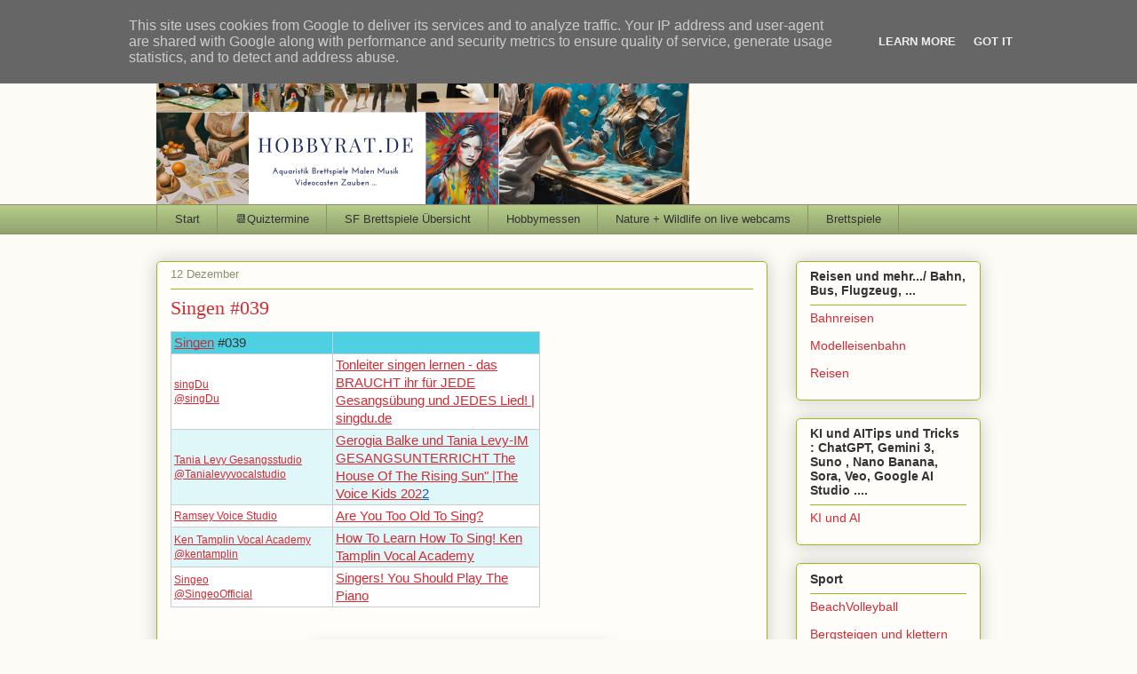

--- FILE ---
content_type: text/html; charset=UTF-8
request_url: https://www.hobbyrat.de/2023/12/singen-039.html
body_size: 16912
content:
<!DOCTYPE html>
<html class='v2' dir='ltr' lang='de'>
<head>
<link href='https://www.blogger.com/static/v1/widgets/335934321-css_bundle_v2.css' rel='stylesheet' type='text/css'/>
<meta content='width=1100' name='viewport'/>
<meta content='text/html; charset=UTF-8' http-equiv='Content-Type'/>
<meta content='blogger' name='generator'/>
<link href='https://www.hobbyrat.de/favicon.ico' rel='icon' type='image/x-icon'/>
<link href='https://www.hobbyrat.de/2023/12/singen-039.html' rel='canonical'/>
<link rel="alternate" type="application/atom+xml" title="hobbyrat.de - Atom" href="https://www.hobbyrat.de/feeds/posts/default" />
<link rel="alternate" type="application/rss+xml" title="hobbyrat.de - RSS" href="https://www.hobbyrat.de/feeds/posts/default?alt=rss" />
<link rel="service.post" type="application/atom+xml" title="hobbyrat.de - Atom" href="https://www.blogger.com/feeds/1287080181480386345/posts/default" />

<link rel="alternate" type="application/atom+xml" title="hobbyrat.de - Atom" href="https://www.hobbyrat.de/feeds/362142344600261628/comments/default" />
<!--Can't find substitution for tag [blog.ieCssRetrofitLinks]-->
<link href='https://blogger.googleusercontent.com/img/b/R29vZ2xl/AVvXsEjmPhOSLWC0eIOrY1d9zjJ9UigvKFnSRR-cH4zGZwN753Yqi6AhC88Asxh0fxuntgtP8AeYZfcveK_k4d3e4pJTNwr2XQkSZ1oXaiHcLP9bAydhknXt5Eob72tz8vL8G3ZcIPUpDPX-F7XtStdOYso4m9LBC4aWEbA4YAfVMcGyg6eSnDbA4WNIExtByps/s320/hobbyrat%20yt.jpg' rel='image_src'/>
<meta content='https://www.hobbyrat.de/2023/12/singen-039.html' property='og:url'/>
<meta content='Singen #039' property='og:title'/>
<meta content='Gesellschaftsspiele
Brettspiele Aktuell
Grundausstattung Brettspiele
Rollenspiele
Angeln
Bergsteigen  klettern
CAMPING  Schatzsuche Malen Musik mach' property='og:description'/>
<meta content='https://blogger.googleusercontent.com/img/b/R29vZ2xl/AVvXsEjmPhOSLWC0eIOrY1d9zjJ9UigvKFnSRR-cH4zGZwN753Yqi6AhC88Asxh0fxuntgtP8AeYZfcveK_k4d3e4pJTNwr2XQkSZ1oXaiHcLP9bAydhknXt5Eob72tz8vL8G3ZcIPUpDPX-F7XtStdOYso4m9LBC4aWEbA4YAfVMcGyg6eSnDbA4WNIExtByps/w1200-h630-p-k-no-nu/hobbyrat%20yt.jpg' property='og:image'/>
<title>hobbyrat.de: Singen #039</title>
<style id='page-skin-1' type='text/css'><!--
/*
-----------------------------------------------
Blogger Template Style
Name:     Awesome Inc.
Designer: Tina Chen
URL:      tinachen.org
----------------------------------------------- */
/* Content
----------------------------------------------- */
body {
font: normal normal 13px Arial, Tahoma, Helvetica, FreeSans, sans-serif;
color: #333333;
background: #fcfbf5 none repeat scroll top left;
}
html body .content-outer {
min-width: 0;
max-width: 100%;
width: 100%;
}
a:link {
text-decoration: none;
color: #d52a33;
}
a:visited {
text-decoration: none;
color: #7d181e;
}
a:hover {
text-decoration: underline;
color: #d52a33;
}
.body-fauxcolumn-outer .cap-top {
position: absolute;
z-index: 1;
height: 276px;
width: 100%;
background: transparent none repeat-x scroll top left;
_background-image: none;
}
/* Columns
----------------------------------------------- */
.content-inner {
padding: 0;
}
.header-inner .section {
margin: 0 16px;
}
.tabs-inner .section {
margin: 0 16px;
}
.main-inner {
padding-top: 30px;
}
.main-inner .column-center-inner,
.main-inner .column-left-inner,
.main-inner .column-right-inner {
padding: 0 5px;
}
*+html body .main-inner .column-center-inner {
margin-top: -30px;
}
#layout .main-inner .column-center-inner {
margin-top: 0;
}
/* Header
----------------------------------------------- */
.header-outer {
margin: 0 0 0 0;
background: transparent none repeat scroll 0 0;
}
.Header h1 {
font: normal normal 48px Georgia, Utopia, 'Palatino Linotype', Palatino, serif;
color: #333333;
text-shadow: 0 0 -1px #000000;
}
.Header h1 a {
color: #333333;
}
.Header .description {
font: normal normal 20px Georgia, Utopia, 'Palatino Linotype', Palatino, serif;
color: #908d6a;
}
.header-inner .Header .titlewrapper,
.header-inner .Header .descriptionwrapper {
padding-left: 0;
padding-right: 0;
margin-bottom: 0;
}
.header-inner .Header .titlewrapper {
padding-top: 22px;
}
/* Tabs
----------------------------------------------- */
.tabs-outer {
overflow: hidden;
position: relative;
background: #b3ca88 url(https://resources.blogblog.com/blogblog/data/1kt/awesomeinc/tabs_gradient_light.png) repeat scroll 0 0;
}
#layout .tabs-outer {
overflow: visible;
}
.tabs-cap-top, .tabs-cap-bottom {
position: absolute;
width: 100%;
border-top: 1px solid #908d6a;
}
.tabs-cap-bottom {
bottom: 0;
}
.tabs-inner .widget li a {
display: inline-block;
margin: 0;
padding: .6em 1.5em;
font: normal normal 13px Arial, Tahoma, Helvetica, FreeSans, sans-serif;
color: #333333;
border-top: 1px solid #908d6a;
border-bottom: 1px solid #908d6a;
border-left: 1px solid #908d6a;
height: 16px;
line-height: 16px;
}
.tabs-inner .widget li:last-child a {
border-right: 1px solid #908d6a;
}
.tabs-inner .widget li.selected a, .tabs-inner .widget li a:hover {
background: #63704b url(https://resources.blogblog.com/blogblog/data/1kt/awesomeinc/tabs_gradient_light.png) repeat-x scroll 0 -100px;
color: #ffffff;
}
/* Headings
----------------------------------------------- */
h2 {
font: normal bold 14px Arial, Tahoma, Helvetica, FreeSans, sans-serif;
color: #333333;
}
/* Widgets
----------------------------------------------- */
.main-inner .section {
margin: 0 27px;
padding: 0;
}
.main-inner .column-left-outer,
.main-inner .column-right-outer {
margin-top: 0;
}
#layout .main-inner .column-left-outer,
#layout .main-inner .column-right-outer {
margin-top: 0;
}
.main-inner .column-left-inner,
.main-inner .column-right-inner {
background: transparent none repeat 0 0;
-moz-box-shadow: 0 0 0 rgba(0, 0, 0, .2);
-webkit-box-shadow: 0 0 0 rgba(0, 0, 0, .2);
-goog-ms-box-shadow: 0 0 0 rgba(0, 0, 0, .2);
box-shadow: 0 0 0 rgba(0, 0, 0, .2);
-moz-border-radius: 5px;
-webkit-border-radius: 5px;
-goog-ms-border-radius: 5px;
border-radius: 5px;
}
#layout .main-inner .column-left-inner,
#layout .main-inner .column-right-inner {
margin-top: 0;
}
.sidebar .widget {
font: normal normal 14px Arial, Tahoma, Helvetica, FreeSans, sans-serif;
color: #333333;
}
.sidebar .widget a:link {
color: #d52a33;
}
.sidebar .widget a:visited {
color: #7d181e;
}
.sidebar .widget a:hover {
color: #d52a33;
}
.sidebar .widget h2 {
text-shadow: 0 0 -1px #000000;
}
.main-inner .widget {
background-color: #fefdfa;
border: 1px solid #aab123;
padding: 0 15px 15px;
margin: 20px -16px;
-moz-box-shadow: 0 0 20px rgba(0, 0, 0, .2);
-webkit-box-shadow: 0 0 20px rgba(0, 0, 0, .2);
-goog-ms-box-shadow: 0 0 20px rgba(0, 0, 0, .2);
box-shadow: 0 0 20px rgba(0, 0, 0, .2);
-moz-border-radius: 5px;
-webkit-border-radius: 5px;
-goog-ms-border-radius: 5px;
border-radius: 5px;
}
.main-inner .widget h2 {
margin: 0 -0;
padding: .6em 0 .5em;
border-bottom: 1px solid transparent;
}
.footer-inner .widget h2 {
padding: 0 0 .4em;
border-bottom: 1px solid transparent;
}
.main-inner .widget h2 + div, .footer-inner .widget h2 + div {
border-top: 1px solid #aab123;
padding-top: 8px;
}
.main-inner .widget .widget-content {
margin: 0 -0;
padding: 7px 0 0;
}
.main-inner .widget ul, .main-inner .widget #ArchiveList ul.flat {
margin: -8px -15px 0;
padding: 0;
list-style: none;
}
.main-inner .widget #ArchiveList {
margin: -8px 0 0;
}
.main-inner .widget ul li, .main-inner .widget #ArchiveList ul.flat li {
padding: .5em 15px;
text-indent: 0;
color: #666666;
border-top: 0 solid #aab123;
border-bottom: 1px solid transparent;
}
.main-inner .widget #ArchiveList ul li {
padding-top: .25em;
padding-bottom: .25em;
}
.main-inner .widget ul li:first-child, .main-inner .widget #ArchiveList ul.flat li:first-child {
border-top: none;
}
.main-inner .widget ul li:last-child, .main-inner .widget #ArchiveList ul.flat li:last-child {
border-bottom: none;
}
.post-body {
position: relative;
}
.main-inner .widget .post-body ul {
padding: 0 2.5em;
margin: .5em 0;
list-style: disc;
}
.main-inner .widget .post-body ul li {
padding: 0.25em 0;
margin-bottom: .25em;
color: #333333;
border: none;
}
.footer-inner .widget ul {
padding: 0;
list-style: none;
}
.widget .zippy {
color: #666666;
}
/* Posts
----------------------------------------------- */
body .main-inner .Blog {
padding: 0;
margin-bottom: 1em;
background-color: transparent;
border: none;
-moz-box-shadow: 0 0 0 rgba(0, 0, 0, 0);
-webkit-box-shadow: 0 0 0 rgba(0, 0, 0, 0);
-goog-ms-box-shadow: 0 0 0 rgba(0, 0, 0, 0);
box-shadow: 0 0 0 rgba(0, 0, 0, 0);
}
.main-inner .section:last-child .Blog:last-child {
padding: 0;
margin-bottom: 1em;
}
.main-inner .widget h2.date-header {
margin: 0 -15px 1px;
padding: 0 0 0 0;
font: normal normal 13px Arial, Tahoma, Helvetica, FreeSans, sans-serif;
color: #908d6a;
background: transparent none no-repeat scroll top left;
border-top: 0 solid #aab123;
border-bottom: 1px solid transparent;
-moz-border-radius-topleft: 0;
-moz-border-radius-topright: 0;
-webkit-border-top-left-radius: 0;
-webkit-border-top-right-radius: 0;
border-top-left-radius: 0;
border-top-right-radius: 0;
position: static;
bottom: 100%;
right: 15px;
text-shadow: 0 0 -1px #000000;
}
.main-inner .widget h2.date-header span {
font: normal normal 13px Arial, Tahoma, Helvetica, FreeSans, sans-serif;
display: block;
padding: .5em 15px;
border-left: 0 solid #aab123;
border-right: 0 solid #aab123;
}
.date-outer {
position: relative;
margin: 30px 0 20px;
padding: 0 15px;
background-color: #fefdfa;
border: 1px solid #aab123;
-moz-box-shadow: 0 0 20px rgba(0, 0, 0, .2);
-webkit-box-shadow: 0 0 20px rgba(0, 0, 0, .2);
-goog-ms-box-shadow: 0 0 20px rgba(0, 0, 0, .2);
box-shadow: 0 0 20px rgba(0, 0, 0, .2);
-moz-border-radius: 5px;
-webkit-border-radius: 5px;
-goog-ms-border-radius: 5px;
border-radius: 5px;
}
.date-outer:first-child {
margin-top: 0;
}
.date-outer:last-child {
margin-bottom: 20px;
-moz-border-radius-bottomleft: 5px;
-moz-border-radius-bottomright: 5px;
-webkit-border-bottom-left-radius: 5px;
-webkit-border-bottom-right-radius: 5px;
-goog-ms-border-bottom-left-radius: 5px;
-goog-ms-border-bottom-right-radius: 5px;
border-bottom-left-radius: 5px;
border-bottom-right-radius: 5px;
}
.date-posts {
margin: 0 -0;
padding: 0 0;
clear: both;
}
.post-outer, .inline-ad {
border-top: 1px solid #aab123;
margin: 0 -0;
padding: 15px 0;
}
.post-outer {
padding-bottom: 10px;
}
.post-outer:first-child {
padding-top: 0;
border-top: none;
}
.post-outer:last-child, .inline-ad:last-child {
border-bottom: none;
}
.post-body {
position: relative;
}
.post-body img {
padding: 8px;
background: #ffffff;
border: 1px solid #cccccc;
-moz-box-shadow: 0 0 20px rgba(0, 0, 0, .2);
-webkit-box-shadow: 0 0 20px rgba(0, 0, 0, .2);
box-shadow: 0 0 20px rgba(0, 0, 0, .2);
-moz-border-radius: 5px;
-webkit-border-radius: 5px;
border-radius: 5px;
}
h3.post-title, h4 {
font: normal normal 22px Georgia, Utopia, 'Palatino Linotype', Palatino, serif;
color: #d52a33;
}
h3.post-title a {
font: normal normal 22px Georgia, Utopia, 'Palatino Linotype', Palatino, serif;
color: #d52a33;
}
h3.post-title a:hover {
color: #d52a33;
text-decoration: underline;
}
.post-header {
margin: 0 0 1em;
}
.post-body {
line-height: 1.4;
}
.post-outer h2 {
color: #333333;
}
.post-footer {
margin: 1.5em 0 0;
}
#blog-pager {
padding: 15px;
font-size: 120%;
background-color: #fefdfa;
border: 1px solid #aab123;
-moz-box-shadow: 0 0 20px rgba(0, 0, 0, .2);
-webkit-box-shadow: 0 0 20px rgba(0, 0, 0, .2);
-goog-ms-box-shadow: 0 0 20px rgba(0, 0, 0, .2);
box-shadow: 0 0 20px rgba(0, 0, 0, .2);
-moz-border-radius: 5px;
-webkit-border-radius: 5px;
-goog-ms-border-radius: 5px;
border-radius: 5px;
-moz-border-radius-topleft: 5px;
-moz-border-radius-topright: 5px;
-webkit-border-top-left-radius: 5px;
-webkit-border-top-right-radius: 5px;
-goog-ms-border-top-left-radius: 5px;
-goog-ms-border-top-right-radius: 5px;
border-top-left-radius: 5px;
border-top-right-radius-topright: 5px;
margin-top: 1em;
}
.blog-feeds, .post-feeds {
margin: 1em 0;
text-align: center;
color: #333333;
}
.blog-feeds a, .post-feeds a {
color: #d52a33;
}
.blog-feeds a:visited, .post-feeds a:visited {
color: #7d181e;
}
.blog-feeds a:hover, .post-feeds a:hover {
color: #d52a33;
}
.post-outer .comments {
margin-top: 2em;
}
/* Comments
----------------------------------------------- */
.comments .comments-content .icon.blog-author {
background-repeat: no-repeat;
background-image: url([data-uri]);
}
.comments .comments-content .loadmore a {
border-top: 1px solid #908d6a;
border-bottom: 1px solid #908d6a;
}
.comments .continue {
border-top: 2px solid #908d6a;
}
/* Footer
----------------------------------------------- */
.footer-outer {
margin: -20px 0 -1px;
padding: 20px 0 0;
color: #333333;
overflow: hidden;
}
.footer-fauxborder-left {
border-top: 1px solid #aab123;
background: #fefdfa none repeat scroll 0 0;
-moz-box-shadow: 0 0 20px rgba(0, 0, 0, .2);
-webkit-box-shadow: 0 0 20px rgba(0, 0, 0, .2);
-goog-ms-box-shadow: 0 0 20px rgba(0, 0, 0, .2);
box-shadow: 0 0 20px rgba(0, 0, 0, .2);
margin: 0 -20px;
}
/* Mobile
----------------------------------------------- */
body.mobile {
background-size: auto;
}
.mobile .body-fauxcolumn-outer {
background: transparent none repeat scroll top left;
}
*+html body.mobile .main-inner .column-center-inner {
margin-top: 0;
}
.mobile .main-inner .widget {
padding: 0 0 15px;
}
.mobile .main-inner .widget h2 + div,
.mobile .footer-inner .widget h2 + div {
border-top: none;
padding-top: 0;
}
.mobile .footer-inner .widget h2 {
padding: 0.5em 0;
border-bottom: none;
}
.mobile .main-inner .widget .widget-content {
margin: 0;
padding: 7px 0 0;
}
.mobile .main-inner .widget ul,
.mobile .main-inner .widget #ArchiveList ul.flat {
margin: 0 -15px 0;
}
.mobile .main-inner .widget h2.date-header {
right: 0;
}
.mobile .date-header span {
padding: 0.4em 0;
}
.mobile .date-outer:first-child {
margin-bottom: 0;
border: 1px solid #aab123;
-moz-border-radius-topleft: 5px;
-moz-border-radius-topright: 5px;
-webkit-border-top-left-radius: 5px;
-webkit-border-top-right-radius: 5px;
-goog-ms-border-top-left-radius: 5px;
-goog-ms-border-top-right-radius: 5px;
border-top-left-radius: 5px;
border-top-right-radius: 5px;
}
.mobile .date-outer {
border-color: #aab123;
border-width: 0 1px 1px;
}
.mobile .date-outer:last-child {
margin-bottom: 0;
}
.mobile .main-inner {
padding: 0;
}
.mobile .header-inner .section {
margin: 0;
}
.mobile .post-outer, .mobile .inline-ad {
padding: 5px 0;
}
.mobile .tabs-inner .section {
margin: 0 10px;
}
.mobile .main-inner .widget h2 {
margin: 0;
padding: 0;
}
.mobile .main-inner .widget h2.date-header span {
padding: 0;
}
.mobile .main-inner .widget .widget-content {
margin: 0;
padding: 7px 0 0;
}
.mobile #blog-pager {
border: 1px solid transparent;
background: #fefdfa none repeat scroll 0 0;
}
.mobile .main-inner .column-left-inner,
.mobile .main-inner .column-right-inner {
background: transparent none repeat 0 0;
-moz-box-shadow: none;
-webkit-box-shadow: none;
-goog-ms-box-shadow: none;
box-shadow: none;
}
.mobile .date-posts {
margin: 0;
padding: 0;
}
.mobile .footer-fauxborder-left {
margin: 0;
border-top: inherit;
}
.mobile .main-inner .section:last-child .Blog:last-child {
margin-bottom: 0;
}
.mobile-index-contents {
color: #333333;
}
.mobile .mobile-link-button {
background: #d52a33 url(https://resources.blogblog.com/blogblog/data/1kt/awesomeinc/tabs_gradient_light.png) repeat scroll 0 0;
}
.mobile-link-button a:link, .mobile-link-button a:visited {
color: #ffffff;
}
.mobile .tabs-inner .PageList .widget-content {
background: transparent;
border-top: 1px solid;
border-color: #908d6a;
color: #333333;
}
.mobile .tabs-inner .PageList .widget-content .pagelist-arrow {
border-left: 1px solid #908d6a;
}

--></style>
<style id='template-skin-1' type='text/css'><!--
body {
min-width: 960px;
}
.content-outer, .content-fauxcolumn-outer, .region-inner {
min-width: 960px;
max-width: 960px;
_width: 960px;
}
.main-inner .columns {
padding-left: 0;
padding-right: 240px;
}
.main-inner .fauxcolumn-center-outer {
left: 0;
right: 240px;
/* IE6 does not respect left and right together */
_width: expression(this.parentNode.offsetWidth -
parseInt("0") -
parseInt("240px") + 'px');
}
.main-inner .fauxcolumn-left-outer {
width: 0;
}
.main-inner .fauxcolumn-right-outer {
width: 240px;
}
.main-inner .column-left-outer {
width: 0;
right: 100%;
margin-left: -0;
}
.main-inner .column-right-outer {
width: 240px;
margin-right: -240px;
}
#layout {
min-width: 0;
}
#layout .content-outer {
min-width: 0;
width: 800px;
}
#layout .region-inner {
min-width: 0;
width: auto;
}
body#layout div.add_widget {
padding: 8px;
}
body#layout div.add_widget a {
margin-left: 32px;
}
--></style>
<link href='https://www.blogger.com/dyn-css/authorization.css?targetBlogID=1287080181480386345&amp;zx=4a706ed2-ad2b-4ffc-9347-c964612d1af5' media='none' onload='if(media!=&#39;all&#39;)media=&#39;all&#39;' rel='stylesheet'/><noscript><link href='https://www.blogger.com/dyn-css/authorization.css?targetBlogID=1287080181480386345&amp;zx=4a706ed2-ad2b-4ffc-9347-c964612d1af5' rel='stylesheet'/></noscript>
<meta name='google-adsense-platform-account' content='ca-host-pub-1556223355139109'/>
<meta name='google-adsense-platform-domain' content='blogspot.com'/>

<script type="text/javascript" language="javascript">
  // Supply ads personalization default for EEA readers
  // See https://www.blogger.com/go/adspersonalization
  adsbygoogle = window.adsbygoogle || [];
  if (typeof adsbygoogle.requestNonPersonalizedAds === 'undefined') {
    adsbygoogle.requestNonPersonalizedAds = 1;
  }
</script>


</head>
<body class='loading variant-renewable'>
<div class='navbar no-items section' id='navbar' name='Navbar'>
</div>
<div class='body-fauxcolumns'>
<div class='fauxcolumn-outer body-fauxcolumn-outer'>
<div class='cap-top'>
<div class='cap-left'></div>
<div class='cap-right'></div>
</div>
<div class='fauxborder-left'>
<div class='fauxborder-right'></div>
<div class='fauxcolumn-inner'>
</div>
</div>
<div class='cap-bottom'>
<div class='cap-left'></div>
<div class='cap-right'></div>
</div>
</div>
</div>
<div class='content'>
<div class='content-fauxcolumns'>
<div class='fauxcolumn-outer content-fauxcolumn-outer'>
<div class='cap-top'>
<div class='cap-left'></div>
<div class='cap-right'></div>
</div>
<div class='fauxborder-left'>
<div class='fauxborder-right'></div>
<div class='fauxcolumn-inner'>
</div>
</div>
<div class='cap-bottom'>
<div class='cap-left'></div>
<div class='cap-right'></div>
</div>
</div>
</div>
<div class='content-outer'>
<div class='content-cap-top cap-top'>
<div class='cap-left'></div>
<div class='cap-right'></div>
</div>
<div class='fauxborder-left content-fauxborder-left'>
<div class='fauxborder-right content-fauxborder-right'></div>
<div class='content-inner'>
<header>
<div class='header-outer'>
<div class='header-cap-top cap-top'>
<div class='cap-left'></div>
<div class='cap-right'></div>
</div>
<div class='fauxborder-left header-fauxborder-left'>
<div class='fauxborder-right header-fauxborder-right'></div>
<div class='region-inner header-inner'>
<div class='header section' id='header' name='Header'><div class='widget Header' data-version='1' id='Header1'>
<div id='header-inner'>
<a href='https://www.hobbyrat.de/' style='display: block'>
<img alt='hobbyrat.de' height='200px; ' id='Header1_headerimg' src='https://blogger.googleusercontent.com/img/a/AVvXsEhKnOULvu03cLxy-3xZyaGwPhuUrFlIOF_eJ0r4qcMyYbhi8m7NnCtDDaOm2p6gAe60QaJFjaRHlhApyGOC18EPGNcDJfHh0mUQCzhXNCUN3kL1pYJMop0CQROc1YBcBfIsMJdj-M1ygVcAWacjY6n0EObIb8sV9rSCBNWpG8_hAxJ4XUhxgx_tFO-oaMo=s600' style='display: block' width='600px; '/>
</a>
</div>
</div></div>
</div>
</div>
<div class='header-cap-bottom cap-bottom'>
<div class='cap-left'></div>
<div class='cap-right'></div>
</div>
</div>
</header>
<div class='tabs-outer'>
<div class='tabs-cap-top cap-top'>
<div class='cap-left'></div>
<div class='cap-right'></div>
</div>
<div class='fauxborder-left tabs-fauxborder-left'>
<div class='fauxborder-right tabs-fauxborder-right'></div>
<div class='region-inner tabs-inner'>
<div class='tabs section' id='crosscol' name='Spaltenübergreifend'><div class='widget PageList' data-version='1' id='PageList4'>
<h2>Seiten</h2>
<div class='widget-content'>
<ul>
<li>
<a href='http://www.hobbyrat.de/'>Start</a>
</li>
<li>
<a href='https://www.hobbyrat.de/p/quiztermine.html'>📆Quiztermine</a>
</li>
<li>
<a href='https://www.hobbyrat.de/p/sf-brettspiele-ubersicht.html'>SF Brettspiele Übersicht</a>
</li>
<li>
<a href='https://docs.google.com/spreadsheets/d/1N-BgY_PK1Pl78YkbEUhAV-o-aO5lXTlksr0Pzyjb5qQ/edit?usp=sharing'>Hobbymessen</a>
</li>
<li>
<a href='https://www.hobbyrat.de/p/nature-wildlife-on-live-webcams.html'>Nature + Wildlife on live webcams</a>
</li>
<li>
<a href='https://www.hobbyrat.de/search/label/Brettspiele'>Brettspiele</a>
</li>
</ul>
<div class='clear'></div>
</div>
</div></div>
<div class='tabs no-items section' id='crosscol-overflow' name='Cross-Column 2'></div>
</div>
</div>
<div class='tabs-cap-bottom cap-bottom'>
<div class='cap-left'></div>
<div class='cap-right'></div>
</div>
</div>
<div class='main-outer'>
<div class='main-cap-top cap-top'>
<div class='cap-left'></div>
<div class='cap-right'></div>
</div>
<div class='fauxborder-left main-fauxborder-left'>
<div class='fauxborder-right main-fauxborder-right'></div>
<div class='region-inner main-inner'>
<div class='columns fauxcolumns'>
<div class='fauxcolumn-outer fauxcolumn-center-outer'>
<div class='cap-top'>
<div class='cap-left'></div>
<div class='cap-right'></div>
</div>
<div class='fauxborder-left'>
<div class='fauxborder-right'></div>
<div class='fauxcolumn-inner'>
</div>
</div>
<div class='cap-bottom'>
<div class='cap-left'></div>
<div class='cap-right'></div>
</div>
</div>
<div class='fauxcolumn-outer fauxcolumn-left-outer'>
<div class='cap-top'>
<div class='cap-left'></div>
<div class='cap-right'></div>
</div>
<div class='fauxborder-left'>
<div class='fauxborder-right'></div>
<div class='fauxcolumn-inner'>
</div>
</div>
<div class='cap-bottom'>
<div class='cap-left'></div>
<div class='cap-right'></div>
</div>
</div>
<div class='fauxcolumn-outer fauxcolumn-right-outer'>
<div class='cap-top'>
<div class='cap-left'></div>
<div class='cap-right'></div>
</div>
<div class='fauxborder-left'>
<div class='fauxborder-right'></div>
<div class='fauxcolumn-inner'>
</div>
</div>
<div class='cap-bottom'>
<div class='cap-left'></div>
<div class='cap-right'></div>
</div>
</div>
<!-- corrects IE6 width calculation -->
<div class='columns-inner'>
<div class='column-center-outer'>
<div class='column-center-inner'>
<div class='main section' id='main' name='Hauptbereich'><div class='widget Blog' data-version='1' id='Blog1'>
<div class='blog-posts hfeed'>

          <div class="date-outer">
        
<h2 class='date-header'><span>12 Dezember</span></h2>

          <div class="date-posts">
        
<div class='post-outer'>
<div class='post hentry uncustomized-post-template' itemprop='blogPost' itemscope='itemscope' itemtype='http://schema.org/BlogPosting'>
<meta content='https://blogger.googleusercontent.com/img/b/R29vZ2xl/AVvXsEjmPhOSLWC0eIOrY1d9zjJ9UigvKFnSRR-cH4zGZwN753Yqi6AhC88Asxh0fxuntgtP8AeYZfcveK_k4d3e4pJTNwr2XQkSZ1oXaiHcLP9bAydhknXt5Eob72tz8vL8G3ZcIPUpDPX-F7XtStdOYso4m9LBC4aWEbA4YAfVMcGyg6eSnDbA4WNIExtByps/s320/hobbyrat%20yt.jpg' itemprop='image_url'/>
<meta content='1287080181480386345' itemprop='blogId'/>
<meta content='362142344600261628' itemprop='postId'/>
<a name='362142344600261628'></a>
<h3 class='post-title entry-title' itemprop='name'>
Singen #039
</h3>
<div class='post-header'>
<div class='post-header-line-1'></div>
</div>
<div class='post-body entry-content' id='post-body-362142344600261628' itemprop='description articleBody'>
<p style="text-align: center;"><style type="text/css">td {border: 1px solid #cccccc;}br {mso-data-placement:same-cell;}</style></p><table border="1" cellpadding="0" cellspacing="0" data-sheets-root="1" dir="ltr" style="border-collapse: collapse; border: none; font-family: Arial; font-size: 10pt; table-layout: fixed; width: 0px;"><colgroup><col width="182"></col><col width="233"></col></colgroup><tbody><tr style="height: 21px;"><td data-sheets-hyperlinkruns="{&quot;1&quot;:0,&quot;2&quot;:&quot;https://www.hobbyrat.de/search/label/Singen&quot;}&#60944;{&quot;1&quot;:6}" data-sheets-textstyleruns="{&quot;1&quot;:0,&quot;2&quot;:{&quot;2&quot;:{&quot;1&quot;:2,&quot;2&quot;:1136076},&quot;9&quot;:1}}&#60944;{&quot;1&quot;:6}" data-sheets-value="{&quot;1&quot;:2,&quot;2&quot;:&quot;Singen  #039&quot;}" style="background-color: #4dd0e1; font-size: 11pt; overflow: hidden; padding: 2px 3px 2px 3px; vertical-align: bottom;"><span style="-webkit-text-decoration-skip: none; color: #1155cc; font-family: Arial; font-size: 11pt; font-style: normal; text-decoration-skip-ink: none; text-decoration: underline;"><a class="in-cell-link" href="https://www.hobbyrat.de/search/label/Singen" target="_blank">Singen</a></span><span style="font-family: Arial; font-size: 11pt; font-style: normal;">  #039</span></td><td style="background-color: #4dd0e1; overflow: hidden; padding: 2px 3px 2px 3px; vertical-align: middle;"><br /></td></tr><tr style="height: 21px;"><td data-sheets-hyperlink="https://www.youtube.com/@singDu" data-sheets-value="{&quot;1&quot;:2,&quot;2&quot;:&quot; singDu\n@singDu&quot;}" style="background-color: white; color: #1155cc; font-size: 9pt; overflow: hidden; padding: 2px 3px 2px 3px; text-decoration: underline; vertical-align: middle; white-space: normal; word-wrap: break-word; wrap-strategy: 4;"><a class="in-cell-link" href="https://www.youtube.com/@singDu" target="_blank"> singDu<br />@singDu</a></td><td data-sheets-hyperlink="https://www.youtube.com/watch?v=OassftoMl34" data-sheets-value="{&quot;1&quot;:2,&quot;2&quot;:&quot;Tonleiter singen lernen - das BRAUCHT ihr für JEDE Gesangsübung und JEDES Lied! | singdu.de&quot;}" style="background-color: white; color: #1155cc; font-size: 11pt; overflow: hidden; padding: 2px 3px 2px 3px; text-decoration: underline; vertical-align: middle; white-space: normal; word-wrap: break-word; wrap-strategy: 4;"><a class="in-cell-link" href="https://www.youtube.com/watch?v=OassftoMl34" target="_blank">Tonleiter singen lernen - das BRAUCHT ihr für JEDE Gesangsübung und JEDES Lied! | singdu.de</a></td></tr><tr style="height: 21px;"><td data-sheets-hyperlink="https://www.youtube.com/@Tanialevyvocalstudio" data-sheets-value="{&quot;1&quot;:2,&quot;2&quot;:&quot;Tania Levy Gesangsstudio\n@Tanialevyvocalstudio&quot;}" style="background-color: #e0f7fa; color: #1155cc; font-size: 9pt; overflow: hidden; padding: 2px 3px 2px 3px; text-decoration: underline; vertical-align: middle; white-space: normal; word-wrap: break-word; wrap-strategy: 4;"><a class="in-cell-link" href="https://www.youtube.com/@Tanialevyvocalstudio" target="_blank">Tania Levy Gesangsstudio<br />@Tanialevyvocalstudio</a></td><td data-sheets-hyperlink="https://www.youtube.com/watch?v=RXpi1A7Q-wM" data-sheets-hyperlinkruns="{&quot;1&quot;:0,&quot;2&quot;:&quot;https://www.youtube.com/watch?v=RXpi1A7Q-wM&quot;}&#60944;{&quot;1&quot;:99}" data-sheets-value="{&quot;1&quot;:2,&quot;2&quot;:&quot;Gerogia Balke und Tania Levy-IM GESANGSUNTERRICHT The House Of The Rising Sun\&quot;  |The Voice Kids 2022&quot;}" style="background-color: #e0f7fa; color: #1155cc; font-size: 11pt; overflow: hidden; padding: 2px 3px 2px 3px; text-decoration: underline; vertical-align: middle; white-space: normal; word-wrap: break-word; wrap-strategy: 4;"><a class="in-cell-link" href="https://www.youtube.com/watch?v=RXpi1A7Q-wM" target="_blank"><span style="-webkit-text-decoration-skip: none; color: #1155cc; font-family: Arial; font-size: 11pt; font-style: normal; text-decoration-skip-ink: none; text-decoration: underline;"></span></a><a class="in-cell-link" href="https://www.youtube.com/watch?v=RXpi1A7Q-wM" target="_blank">Gerogia Balke und Tania Levy-IM GESANGSUNTERRICHT The House Of The Rising Sun"  |The Voice Kids 202</a><span style="-webkit-text-decoration-skip: none; color: #1155cc; font-family: Arial; font-size: 11pt; font-style: normal; text-decoration-skip-ink: none; text-decoration: underline;">2</span></td></tr><tr style="height: 21px;"><td data-sheets-hyperlink="https://www.youtube.com/@ramseyvoicestudio" data-sheets-value="{&quot;1&quot;:2,&quot;2&quot;:&quot;Ramsey Voice Studio&quot;}" style="background-color: white; color: #1155cc; font-size: 9pt; overflow: hidden; padding: 2px 3px 2px 3px; text-decoration: underline; vertical-align: middle; white-space: normal; word-wrap: break-word; wrap-strategy: 4;"><a class="in-cell-link" href="https://www.youtube.com/@ramseyvoicestudio" target="_blank">Ramsey Voice Studio</a></td><td data-sheets-hyperlink="https://www.youtube.com/watch?v=Ev_lbnJvUXU" data-sheets-value="{&quot;1&quot;:2,&quot;2&quot;:&quot;Are You Too Old To Sing?&quot;}" style="background-color: white; color: #1155cc; font-size: 11pt; overflow: hidden; padding: 2px 3px 2px 3px; text-decoration: underline; vertical-align: middle; white-space: normal; word-wrap: break-word; wrap-strategy: 4;"><a class="in-cell-link" href="https://www.youtube.com/watch?v=Ev_lbnJvUXU" target="_blank">Are You Too Old To Sing?</a></td></tr><tr style="height: 21px;"><td data-sheets-hyperlink="https://www.youtube.com/@kentamplin/videos" data-sheets-value="{&quot;1&quot;:2,&quot;2&quot;:&quot;Ken Tamplin Vocal Academy\n@kentamplin&quot;}" style="background-color: #e0f7fa; color: #1155cc; font-size: 9pt; overflow: hidden; padding: 2px 3px 2px 3px; text-decoration: underline; vertical-align: middle; white-space: normal; word-wrap: break-word; wrap-strategy: 4;"><a class="in-cell-link" href="https://www.youtube.com/@kentamplin/videos" target="_blank">Ken Tamplin Vocal Academy<br />@kentamplin</a></td><td data-sheets-hyperlink="https://www.youtube.com/watch?v=SQHeuijZ8VM" data-sheets-value="{&quot;1&quot;:2,&quot;2&quot;:&quot;How To Learn How To Sing! Ken Tamplin Vocal Academy&quot;}" style="background-color: #e0f7fa; color: #1155cc; font-size: 11pt; overflow: hidden; padding: 2px 3px 2px 3px; text-decoration: underline; vertical-align: middle; white-space: normal; word-wrap: break-word; wrap-strategy: 4;"><a class="in-cell-link" href="https://www.youtube.com/watch?v=SQHeuijZ8VM" target="_blank">How To Learn How To Sing! Ken Tamplin Vocal Academy</a></td></tr><tr style="height: 21px;"><td data-sheets-hyperlink="https://www.youtube.com/@SingeoOfficial" data-sheets-value="{&quot;1&quot;:2,&quot;2&quot;:&quot;Singeo\n@SingeoOfficial&quot;}" style="background-color: white; color: #1155cc; font-size: 9pt; overflow: hidden; padding: 2px 3px 2px 3px; text-decoration: underline; vertical-align: middle; white-space: normal; word-wrap: break-word; wrap-strategy: 4;"><a class="in-cell-link" href="https://www.youtube.com/@SingeoOfficial" target="_blank">Singeo<br />@SingeoOfficial</a></td><td data-sheets-hyperlink="https://www.youtube.com/watch?v=gLyPa_fRr1c" data-sheets-value="{&quot;1&quot;:2,&quot;2&quot;:&quot;Singers! You Should Play The Piano&quot;}" style="background-color: white; color: #1155cc; font-size: 11pt; overflow: hidden; padding: 2px 3px 2px 3px; text-decoration: underline; vertical-align: middle; white-space: normal; word-wrap: break-word; wrap-strategy: 4;"><a class="in-cell-link" href="https://www.youtube.com/watch?v=gLyPa_fRr1c" target="_blank">Singers! You Should Play The Piano</a></td></tr></tbody></table><p>&nbsp;</p><div class="separator" style="clear: both; text-align: center;"><a href="https://blogger.googleusercontent.com/img/b/R29vZ2xl/AVvXsEjmPhOSLWC0eIOrY1d9zjJ9UigvKFnSRR-cH4zGZwN753Yqi6AhC88Asxh0fxuntgtP8AeYZfcveK_k4d3e4pJTNwr2XQkSZ1oXaiHcLP9bAydhknXt5Eob72tz8vL8G3ZcIPUpDPX-F7XtStdOYso4m9LBC4aWEbA4YAfVMcGyg6eSnDbA4WNIExtByps/s346/hobbyrat%20yt.jpg" style="margin-left: 1em; margin-right: 1em;"><img border="0" data-original-height="174" data-original-width="346" height="161" src="https://blogger.googleusercontent.com/img/b/R29vZ2xl/AVvXsEjmPhOSLWC0eIOrY1d9zjJ9UigvKFnSRR-cH4zGZwN753Yqi6AhC88Asxh0fxuntgtP8AeYZfcveK_k4d3e4pJTNwr2XQkSZ1oXaiHcLP9bAydhknXt5Eob72tz8vL8G3ZcIPUpDPX-F7XtStdOYso4m9LBC4aWEbA4YAfVMcGyg6eSnDbA4WNIExtByps/s320/hobbyrat%20yt.jpg" width="320" /></a></div><br />
<div style='clear: both;'></div>
</div>
<div class='post-footer'>
<div class='post-footer-line post-footer-line-1'>
<span class='post-author vcard'>
</span>
<span class='post-timestamp'>
am
<meta content='https://www.hobbyrat.de/2023/12/singen-039.html' itemprop='url'/>
<a class='timestamp-link' href='https://www.hobbyrat.de/2023/12/singen-039.html' rel='bookmark' title='permanent link'><abbr class='published' itemprop='datePublished' title='2023-12-12T05:06:00Z'>Dezember 12, 2023</abbr></a>
</span>
<span class='post-comment-link'>
</span>
<span class='post-icons'>
</span>
<div class='post-share-buttons goog-inline-block'>
<a class='goog-inline-block share-button sb-email' href='https://www.blogger.com/share-post.g?blogID=1287080181480386345&postID=362142344600261628&target=email' target='_blank' title='Diesen Post per E-Mail versenden'><span class='share-button-link-text'>Diesen Post per E-Mail versenden</span></a><a class='goog-inline-block share-button sb-blog' href='https://www.blogger.com/share-post.g?blogID=1287080181480386345&postID=362142344600261628&target=blog' onclick='window.open(this.href, "_blank", "height=270,width=475"); return false;' target='_blank' title='BlogThis!'><span class='share-button-link-text'>BlogThis!</span></a><a class='goog-inline-block share-button sb-twitter' href='https://www.blogger.com/share-post.g?blogID=1287080181480386345&postID=362142344600261628&target=twitter' target='_blank' title='Auf X teilen'><span class='share-button-link-text'>Auf X teilen</span></a><a class='goog-inline-block share-button sb-facebook' href='https://www.blogger.com/share-post.g?blogID=1287080181480386345&postID=362142344600261628&target=facebook' onclick='window.open(this.href, "_blank", "height=430,width=640"); return false;' target='_blank' title='In Facebook freigeben'><span class='share-button-link-text'>In Facebook freigeben</span></a><a class='goog-inline-block share-button sb-pinterest' href='https://www.blogger.com/share-post.g?blogID=1287080181480386345&postID=362142344600261628&target=pinterest' target='_blank' title='Auf Pinterest teilen'><span class='share-button-link-text'>Auf Pinterest teilen</span></a>
</div>
</div>
<div class='post-footer-line post-footer-line-2'>
<span class='post-labels'>
Labels:
<a href='https://www.hobbyrat.de/search/label/Singen' rel='tag'>Singen</a>
</span>
</div>
<div class='post-footer-line post-footer-line-3'>
<span class='post-location'>
</span>
</div>
</div>
</div>
<div class='comments' id='comments'>
<a name='comments'></a>
</div>
</div>

        </div></div>
      
</div>
<div class='blog-pager' id='blog-pager'>
<span id='blog-pager-newer-link'>
<a class='blog-pager-newer-link' href='https://www.hobbyrat.de/2023/12/miniaturen-020.html' id='Blog1_blog-pager-newer-link' title='Neuerer Post'>Neuerer Post</a>
</span>
<span id='blog-pager-older-link'>
<a class='blog-pager-older-link' href='https://www.hobbyrat.de/2023/12/basteln-029.html' id='Blog1_blog-pager-older-link' title='Älterer Post'>Älterer Post</a>
</span>
<a class='home-link' href='https://www.hobbyrat.de/'>Startseite</a>
</div>
<div class='clear'></div>
<div class='post-feeds'>
</div>
</div></div>
</div>
</div>
<div class='column-left-outer'>
<div class='column-left-inner'>
<aside>
</aside>
</div>
</div>
<div class='column-right-outer'>
<div class='column-right-inner'>
<aside>
<div class='sidebar section' id='sidebar-right-1'><div class='widget Label' data-version='1' id='Label3'>
<h2>Reisen und mehr.../ Bahn, Bus, Flugzeug, ...</h2>
<div class='widget-content list-label-widget-content'>
<ul>
<li>
<a dir='ltr' href='https://www.hobbyrat.de/search/label/Bahnreisen'>Bahnreisen</a>
</li>
<li>
<a dir='ltr' href='https://www.hobbyrat.de/search/label/Modelleisenbahn'>Modelleisenbahn</a>
</li>
<li>
<a dir='ltr' href='https://www.hobbyrat.de/search/label/Reisen'>Reisen</a>
</li>
</ul>
<div class='clear'></div>
</div>
</div><div class='widget Label' data-version='1' id='Label2'>
<h2>KI und AITips und Tricks : ChatGPT, Gemini 3, Suno , Nano Banana, Sora, Veo, Google AI Studio ....</h2>
<div class='widget-content list-label-widget-content'>
<ul>
<li>
<a dir='ltr' href='https://www.hobbyrat.de/search/label/KI%20und%20AI'>KI und AI</a>
</li>
</ul>
<div class='clear'></div>
</div>
</div><div class='widget Label' data-version='1' id='Label4'>
<h2>Sport</h2>
<div class='widget-content list-label-widget-content'>
<ul>
<li>
<a dir='ltr' href='https://www.hobbyrat.de/search/label/BeachVolleyball'>BeachVolleyball</a>
</li>
<li>
<a dir='ltr' href='https://www.hobbyrat.de/search/label/Bergsteigen%20und%20klettern'>Bergsteigen und klettern</a>
</li>
<li>
<a dir='ltr' href='https://www.hobbyrat.de/search/label/Bungee%20Jumping'>Bungee Jumping</a>
</li>
<li>
<a dir='ltr' href='https://www.hobbyrat.de/search/label/Korfball'>Korfball</a>
</li>
<li>
<a dir='ltr' href='https://www.hobbyrat.de/search/label/Padel-Tennis'>Padel-Tennis</a>
</li>
<li>
<a dir='ltr' href='https://www.hobbyrat.de/search/label/Rafting%20und%20Canyoning'>Rafting und Canyoning</a>
</li>
<li>
<a dir='ltr' href='https://www.hobbyrat.de/search/label/Segeln'>Segeln</a>
</li>
<li>
<a dir='ltr' href='https://www.hobbyrat.de/search/label/Wakeboarden'>Wakeboarden</a>
</li>
<li>
<a dir='ltr' href='https://www.hobbyrat.de/search/label/Wandern%20und%20Radeln'>Wandern und Radeln</a>
</li>
<li>
<a dir='ltr' href='https://www.hobbyrat.de/search/label/Watersliding'>Watersliding</a>
</li>
</ul>
<div class='clear'></div>
</div>
</div><div class='widget PageList' data-version='1' id='PageList15'>
<h2>Handwerk</h2>
<div class='widget-content'>
<ul>
<li>
<a href='https://www.hobbyrat.de/search/label/Basteln'>Basteln</a>
</li>
<li>
<a href='https://www.hobbyrat.de/search/label/Faltkunst'>Faltkunst</a>
</li>
<li>
<a href='https://www.hobbyrat.de/search/label/LifeHacks'>LifeHacks</a>
</li>
<li>
<a href='https://www.hobbyrat.de/search/label/Papierhandwerk'>Papier und Pappe</a>
</li>
<li>
<a href='https://www.hobbyrat.de/2025/08/stricken-hakeln-006.html'>Stricken</a>
</li>
<li>
<a href='https://www.hobbyrat.de/search/label/T%C3%B6pferei'>Töpferei</a>
</li>
</ul>
<div class='clear'></div>
</div>
</div><div class='widget PageList' data-version='1' id='PageList9'>
<h2>A&#769;benteuer</h2>
<div class='widget-content'>
<ul>
<li>
<a href='https://www.hobbyrat.de/search/label/Achterbahnen'>Achterbahnen</a>
</li>
<li>
<a href='https://www.hobbyrat.de/search/label/CAMPING'>CAMPING + Survival</a>
</li>
<li>
<a href='https://www.hobbyrat.de/search/label/Extremwetter'>Extremwetterjagd</a>
</li>
<li>
<a href='https://www.hobbyrat.de/search/label/Angeln'>Fischen mit Angel </a>
</li>
<li>
<a href='https://www.hobbyrat.de/search/label/Fischen'>Fischen mit Falle </a>
</li>
<li>
<a href='https://www.hobbyrat.de/search/label/Gold%20waschen'> Gold waschen</a>
</li>
<li>
<a href='https://www.hobbyrat.de/search/label/Lost%20Places'> Lost Places</a>
</li>
<li>
<a href='https://www.hobbyrat.de/search/label/Schatzsuche'>Schatzsuche , Sondengänger, MagnetFischen</a>
</li>
<li>
<a href='https://www.hobbyrat.de/search/label/Taschenmesser'>Taschenmesser</a>
</li>
</ul>
<div class='clear'></div>
</div>
</div><div class='widget PageList' data-version='1' id='PageList10'>
<h2>Bildende Kunst</h2>
<div class='widget-content'>
<ul>
<li>
<a href='https://www.hobbyrat.de/search/label/3D%20Art'>3D Art</a>
</li>
<li>
<a href='https://www.hobbyrat.de/search/label/Fotografie'>Fotografie</a>
</li>
<li>
<a href='https://www.hobbyrat.de/search/label/Malen'>Malen</a>
</li>
<li>
<a href='https://www.hobbyrat.de/search/label/Miniaturen'>Miniaturen</a>
</li>
<li>
<a href='https://www.hobbyrat.de/search/label/Nagelkunst'>Nagelkunst </a>
</li>
<li>
<a href='https://www.hobbyrat.de/search/label/Steine%20und%20Holzscheiben'>Steine und Holzscheiben</a>
</li>
</ul>
<div class='clear'></div>
</div>
</div><div class='widget PageList' data-version='1' id='PageList11'>
<h2>Essen und Trinken</h2>
<div class='widget-content'>
<ul>
<li>
<a href='https://www.hobbyrat.de/2025/08/foodbloggen-001.html'>Foodbloggen</a>
</li>
<li>
<a href='https://www.hobbyrat.de/search/label/Kochrezepte'>Kochrezepte</a>
</li>
<li>
<a href='https://www.hobbyrat.de/search/label/Getr%C3%A4nke%20mixen'>Getränke mixen</a>
</li>
<li>
<a href='https://www.hobbyrat.de/search/label/Grillen'>Grillen</a>
</li>
<li>
<a href='https://www.hobbyrat.de/search/label/Kr%C3%A4uterwissen'>Kräuterwissen</a>
</li>
<li>
<a href='https://www.hobbyrat.de/search/label/Tee'>Tee</a>
</li>
</ul>
<div class='clear'></div>
</div>
</div><div class='widget PageList' data-version='1' id='PageList8'>
<h2>Musik machen</h2>
<div class='widget-content'>
<ul>
<li>
<a href='https://www.hobbyrat.de/search/label/AI%20Musik'>AI Musik</a>
</li>
<li>
<a href='https://www.hobbyrat.de/search/label/Drums'>Drums</a>
</li>
<li>
<a href='https://www.hobbyrat.de/search/label/Fl%C3%B6te'> Flöte</a>
</li>
<li>
<a href='https://www.hobbyrat.de/search/label/GITARREBASS'>GITARRE & BASS</a>
</li>
<li>
<a href='https://www.hobbyrat.de/search/label/Mandoline'>Mandoline</a>
</li>
<li>
<a href='https://www.hobbyrat.de/search/label/Karaoke'>Karaoke</a>
</li>
<li>
<a href='https://www.hobbyrat.de/search/label/Klavier'>Piano und Klavier</a>
</li>
<li>
<a href='https://www.hobbyrat.de/search/label/Saxofon%20spielen'>Saxofon spielen</a>
</li>
<li>
<a href='https://www.hobbyrat.de/search/label/Singen'>Singen</a>
</li>
<li>
<a href='https://www.hobbyrat.de/search/label/Ukulele'>Ukulele </a>
</li>
</ul>
<div class='clear'></div>
</div>
</div><div class='widget PageList' data-version='1' id='PageList14'>
<h2>Gesellschaftsspiele</h2>
<div class='widget-content'>
<ul>
<li>
<a href='https://www.hobbyrat.de/search/label/Brettspiele'>Brettspiele Aktuell</a>
</li>
<li>
<a href='https://www.hobbyrat.de/search/label/Grundausstattung%20Brettspiele'>Grundstock an Brettspiele</a>
</li>
<li>
<a href='https://www.hobbyrat.de/search/label/Kartenspiele'>Kartenspiele</a>
</li>
<li>
<a href='https://www.hobbyrat.de/search/label/Roll%20%26%20Write%20%28W%C3%BCrfelspiele%29'>Roll & Write (Würfelspiele) </a>
</li>
<li>
<a href='https://www.hobbyrat.de/search/label/Partyspiele'>Partyspiele</a>
</li>
<li>
<a href='https://www.hobbyrat.de/search/label/Pen%20%26%20Paper'>Pen+Paper Rollenspiele</a>
</li>
<li>
<a href='https://www.hobbyrat.de/search/label/Weltraum%20Brettspiele'>Weltraum Brettspiele</a>
</li>
</ul>
<div class='clear'></div>
</div>
</div><div class='widget PageList' data-version='1' id='PageList1'>
<h2>Diverses</h2>
<div class='widget-content'>
<ul>
<li>
<a href='https://www.hobbyrat.de/search/label/Aquaristik'>Aquaristik</a>
</li>
<li>
<a href='https://www.hobbyrat.de/search/label/Pflanzen%20Garten%20Balkon'>Gärtnern</a>
</li>
<li>
<a href='https://www.hobbyrat.de/search/label/Handschattenspielkunst'>Handschattenspielkunst</a>
</li>
<li>
<a href='https://www.hobbyrat.de/search/label/Klemmbausteine%20f%C3%BCr%20Erwachsene'>Klemmbausteine</a>
</li>
<li>
<a href='https://www.hobbyrat.de/search/label/Setjetting'> Setjetting</a>
</li>
<li>
<a href='https://www.hobbyrat.de/search/label/Lachen'>Lachen</a>
</li>
<li>
<a href='https://www.hobbyrat.de/search/label/Lesen'>Lesen</a>
</li>
<li>
<a href='https://www.hobbyrat.de/search/label/Pilze%20sammeln'>Pilze </a>
</li>
<li>
<a href='https://www.hobbyrat.de/search/label/Videografie%20Podcasten'>Videografie und Podcasten</a>
</li>
<li>
<a href='https://www.hobbyrat.de/search/label/Yoga'>Yoga</a>
</li>
<li>
<a href='https://www.hobbyrat.de/search/label/Zaubern'>Zaubern</a>
</li>
</ul>
<div class='clear'></div>
</div>
</div><div class='widget Label' data-version='1' id='Label1'>
<h2>Tiere</h2>
<div class='widget-content list-label-widget-content'>
<ul>
<li>
<a dir='ltr' href='https://www.hobbyrat.de/search/label/Katzen'>Katzen</a>
</li>
<li>
<a dir='ltr' href='https://www.hobbyrat.de/search/label/Tierparks'>Tierparks</a>
</li>
<li>
<a dir='ltr' href='https://www.hobbyrat.de/search/label/V%C3%B6gel%20beobachten'>Vögel beobachten</a>
</li>
</ul>
<div class='clear'></div>
</div>
</div>
</div>
<table border='0' cellpadding='0' cellspacing='0' class='section-columns columns-2'>
<tbody>
<tr>
<td class='first columns-cell'>
<div class='sidebar no-items section' id='sidebar-right-2-1'></div>
</td>
<td class='columns-cell'>
<div class='sidebar no-items section' id='sidebar-right-2-2'></div>
</td>
</tr>
</tbody>
</table>
<div class='sidebar no-items section' id='sidebar-right-3'></div>
</aside>
</div>
</div>
</div>
<div style='clear: both'></div>
<!-- columns -->
</div>
<!-- main -->
</div>
</div>
<div class='main-cap-bottom cap-bottom'>
<div class='cap-left'></div>
<div class='cap-right'></div>
</div>
</div>
<footer>
<div class='footer-outer'>
<div class='footer-cap-top cap-top'>
<div class='cap-left'></div>
<div class='cap-right'></div>
</div>
<div class='fauxborder-left footer-fauxborder-left'>
<div class='fauxborder-right footer-fauxborder-right'></div>
<div class='region-inner footer-inner'>
<div class='foot section' id='footer-1'><div class='widget BlogSearch' data-version='1' id='BlogSearch1'>
<h2 class='title'>Dieses Blog durchsuchen</h2>
<div class='widget-content'>
<div id='BlogSearch1_form'>
<form action='https://www.hobbyrat.de/search' class='gsc-search-box' target='_top'>
<table cellpadding='0' cellspacing='0' class='gsc-search-box'>
<tbody>
<tr>
<td class='gsc-input'>
<input autocomplete='off' class='gsc-input' name='q' size='10' title='search' type='text' value=''/>
</td>
<td class='gsc-search-button'>
<input class='gsc-search-button' title='search' type='submit' value='Suchen'/>
</td>
</tr>
</tbody>
</table>
</form>
</div>
</div>
<div class='clear'></div>
</div></div>
<table border='0' cellpadding='0' cellspacing='0' class='section-columns columns-2'>
<tbody>
<tr>
<td class='first columns-cell'>
<div class='foot section' id='footer-2-1'><div class='widget Text' data-version='1' id='Text2'>
<h2 class='title'>Serien kucken</h2>
<div class='widget-content'>
<p>&nbsp;<span style="font-size: medium;"><a href="https://docs.google.com/spreadsheets/d/18CshgR2JvCG11VR81sysAN0q7bKZA0pXocA6ns31m9Q/edit?usp=sharing"> A</a> &nbsp;&nbsp; &nbsp;<a href="https://docs.google.com/spreadsheets/d/1CzMYJKmiyxHszRAp3Q57yCvALvNrpoXcRwoWX5w5W9Q/edit?usp=sharing">B</a> &nbsp;&nbsp; &nbsp;<a href="https://docs.google.com/spreadsheets/d/1MZ9gU84mB36lXltvwZaXE8VMoU6oPdoi5kvYKWr3GPQ/edit?usp=sharing">C</a> &nbsp;&nbsp; <a href="https://docs.google.com/spreadsheets/d/1nKjAjDNlVMwsp-lXvdKAHRRpurupsGg1ig84eCry7Co/edit?usp=sharing">&nbsp;D</a>&nbsp;&nbsp; <a href="https://docs.google.com/spreadsheets/d/1jeUglGI6ssaUUAv0JHAc0zd_PxmRKUyo7NHXPyvPdsg/edit?usp=sharing" target="_blank">Der</a> &nbsp; <a href="https://docs.google.com/spreadsheets/d/1U9XC9-dlqGeUvIEZELaGvci2C5IuJOs_tWqVZoyRsYY/edit?usp=sharing" target="_blank">Die</a>&nbsp; &nbsp; <a href="https://docs.google.com/spreadsheets/d/1XOnpzuOeeJaRR5mXjAgQtTq2ketdcbIOuHGcloN3AEE/edit?usp=sharing">E </a>&nbsp;&nbsp; <a href="https://docs.google.com/spreadsheets/d/1WeqcdnRNPcRW-19qg9xyZ6LveVMjnAEhon9qf4pth2Q/edit?usp=sharing">&nbsp;F </a>&nbsp;&nbsp; &nbsp;<a href="https://docs.google.com/spreadsheets/d/1jJRiN-NQbXdcJXYPTfxI6w3UhAMY_Oggo7QMCvpQkDw/edit?usp=sharing">G</a> &nbsp;&nbsp; &nbsp;<a href="https://docs.google.com/spreadsheets/d/1gezNZDfl3FU7UkPFCHSBSZ7MlF0GJ00PJHmNL1yeRy8/edit?usp=sharing">H</a> &nbsp;&nbsp; &nbsp;<a href="https://docs.google.com/spreadsheets/d/1l2Ee11R1OI-srBQFPQ29K0EMS9MMaVTeu-8KpZqVGfw/edit?usp=sharing">I &nbsp;&nbsp; &nbsp;J </a>&nbsp;&nbsp; &nbsp;<a href="https://docs.google.com/spreadsheets/d/1_gFvfhEe2czI-I_BeoRQ3xJhm2GXw0EBbPwjU2BHwHk/edit?usp=sharing">K </a>&nbsp;&nbsp; &nbsp;<a href="https://docs.google.com/spreadsheets/d/1jLjZH338WI015wHiGx_df9SxBmldDMciSHbqPXyIgAE/edit?usp=sharing">L</a> &nbsp;&nbsp; &nbsp;<a href="https://docs.google.com/spreadsheets/d/1_0dXcDsOT16MDs-qlAihXXGpNEu2-c_CxI0XNiQz4m8/edit?usp=sharing">M </a>&nbsp;&nbsp; &nbsp;<a href="https://docs.google.com/spreadsheets/d/183qW5sAemJdEMVVrF3mywaukm8WpScZ-JokdFKlHod0/edit?usp=sharing">N </a>&nbsp;&nbsp; &nbsp;<a href="https://docs.google.com/spreadsheets/d/1yoASYZTvcyVUdNk9GcOoahRtxTnafikKyKQeTTjgwmw/edit?usp=sharing">O </a>&nbsp;&nbsp; &nbsp;<a href="https://docs.google.com/spreadsheets/d/1xH9gw0wRLzZXb8xDBXmHXhEEQg9vtsPOkhJf7wyJJAo/edit?usp=sharing">P &nbsp;&nbsp; &nbsp;Q </a>&nbsp;&nbsp; &nbsp;<a href="https://docs.google.com/spreadsheets/d/1E-u4u9q0Lh3G2lpEasGOBB-jkuNAV8f6Sfqljl57w4k/edit?usp=sharing">R</a> &nbsp;&nbsp; &nbsp;<a href="https://docs.google.com/spreadsheets/d/1AWwLPviU0t4RjEI-SwNPpB0GLt9I7MdcONhsx-nZR6U/edit?usp=sharing">S</a> &nbsp;&nbsp; <a href="https://docs.google.com/spreadsheets/d/1QC9xTveN14JHbzt12MuAkfv343EPLRYI0rOWX2PaAbI/edit?usp=sharing">&nbsp;T </a>&nbsp;&nbsp; <a href="https://docs.google.com/spreadsheets/d/182y10BC2xdWR6NTuEhtE1d7ezChstajPsFYyL-bLSiM/edit?usp=sharing" target="_blank">The</a> &nbsp; <a href="https://docs.google.com/spreadsheets/d/16GCr5441HX7lpblMMG89_dDaRnFvjFR7U6B38SgQGaw/edit?usp=sharing">U &nbsp;&nbsp; &nbsp;V </a>&nbsp;&nbsp; &nbsp;<a href="https://docs.google.com/spreadsheets/d/16wHA0Odn_JHtILukkRBuGxVmfeXX7j6yMmqCbFvwLYA/edit?usp=sharing">W &nbsp;&nbsp; &nbsp;X &nbsp;&nbsp; &nbsp;Y </a>&nbsp;&nbsp; &nbsp;<a href="https://docs.google.com/spreadsheets/d/1NaHQ3ZI_0lvg-5hKCaIPL22xhOloGMRMmtRylbVwwtk/edit?usp=sharing">Z&nbsp;</a>&nbsp;&nbsp;&nbsp;&nbsp;&nbsp; <a href="https://docs.google.com/spreadsheets/d/16xzZ725iSlRjn8Awniynn-eI5F3rYJ4-tWX1Nx93wdo/edit?usp=sharing">#</a>&nbsp;&nbsp;&nbsp;&nbsp;&nbsp; <br /></span></p>
</div>
<div class='clear'></div>
</div><div class='widget PopularPosts' data-version='1' id='PopularPosts2'>
<div class='widget-content popular-posts'>
<ul>
<li>
<div class='item-content'>
<div class='item-thumbnail'>
<a href='https://www.hobbyrat.de/2025/04/yoga-022.html' target='_blank'>
<img alt='' border='0' src='https://blogger.googleusercontent.com/img/b/R29vZ2xl/AVvXsEjmPhOSLWC0eIOrY1d9zjJ9UigvKFnSRR-cH4zGZwN753Yqi6AhC88Asxh0fxuntgtP8AeYZfcveK_k4d3e4pJTNwr2XQkSZ1oXaiHcLP9bAydhknXt5Eob72tz8vL8G3ZcIPUpDPX-F7XtStdOYso4m9LBC4aWEbA4YAfVMcGyg6eSnDbA4WNIExtByps/w72-h72-p-k-no-nu/hobbyrat%20yt.jpg'/>
</a>
</div>
<div class='item-title'><a href='https://www.hobbyrat.de/2025/04/yoga-022.html'>Yoga #022</a></div>
<div class='item-snippet'>Yoga #022 Yoga mit Nicole Reiher @NicoleReiher 360&#176; VR 🌐 Geh Meditation in 4k | Ostsee | Deutschland | Steilküste | Kiel | Vision Pro Mady ...</div>
</div>
<div style='clear: both;'></div>
</li>
<li>
<div class='item-content'>
<div class='item-thumbnail'>
<a href='https://www.hobbyrat.de/2025/04/grillen-032.html' target='_blank'>
<img alt='' border='0' src='https://blogger.googleusercontent.com/img/b/R29vZ2xl/AVvXsEjmPhOSLWC0eIOrY1d9zjJ9UigvKFnSRR-cH4zGZwN753Yqi6AhC88Asxh0fxuntgtP8AeYZfcveK_k4d3e4pJTNwr2XQkSZ1oXaiHcLP9bAydhknXt5Eob72tz8vL8G3ZcIPUpDPX-F7XtStdOYso4m9LBC4aWEbA4YAfVMcGyg6eSnDbA4WNIExtByps/w72-h72-p-k-no-nu/hobbyrat%20yt.jpg'/>
</a>
</div>
<div class='item-title'><a href='https://www.hobbyrat.de/2025/04/grillen-032.html'>Grillen #032 </a></div>
<div class='item-snippet'>Grillen #032  The BBQ Bear Brandstifter vom Grill genial marinierte Grillspieße | The BBQ BEAR  Sizzle Brothers BRISKET nie mehr anders zube...</div>
</div>
<div style='clear: both;'></div>
</li>
<li>
<div class='item-content'>
<div class='item-thumbnail'>
<a href='https://www.hobbyrat.de/2023/06/planetarien-in-deutschland.html' target='_blank'>
<img alt='' border='0' src='https://blogger.googleusercontent.com/img/b/R29vZ2xl/AVvXsEiYz48KymxCj7rdRSakAYYD091Ar2kCA3kPXpYOXvDJDSnsAyCZiPcAsjLx6r5Jrac3DHRNwiNGkD9L9y5yLlX23ePJU5AX6vcG4Ka8M1hbjlwzRCOpSuHC7-oPVMkLLyNIl8687gWM8Q5UlHQpu3ITfrd6rwAhpve3_0pEgMH3BwQextOWmDJQdDRB/w72-h72-p-k-no-nu/plaetarien%20deutschland.jpg'/>
</a>
</div>
<div class='item-title'><a href='https://www.hobbyrat.de/2023/06/planetarien-in-deutschland.html'>Planetarien in Deutschland</a></div>
<div class='item-snippet'>&#160; Bochum und Münster haben die größten Planetarien in NRW Standort Einrichtung Projektor-Typ Kuppel Sitze Aschersleben Zoo Aschersleben Zeis...</div>
</div>
<div style='clear: both;'></div>
</li>
<li>
<div class='item-content'>
<div class='item-thumbnail'>
<a href='https://www.hobbyrat.de/2023/06/planetarium-bochum.html' target='_blank'>
<img alt='' border='0' src='https://blogger.googleusercontent.com/img/b/R29vZ2xl/AVvXsEhIa1guxuFpqDB2GeLRGkpOMdM0YMF2sPjRNBa6lk3TL7yrKPAEKr0AL_0f_TUD3Fx7SFvLvLJT-UvQyn3PfIpRKlHBiGWRE3DC3rdd9sv13vS6oFFmOsr-Qg4AKXquGQbRkRqi9YNBmC7pvEmIwsJy_MSJMCSRij1YaQzYgcnrGzbEgjTii7jyfBYMbZ0/w72-h72-p-k-no-nu/planetarien.jpg'/>
</a>
</div>
<div class='item-title'><a href='https://www.hobbyrat.de/2023/06/planetarium-bochum.html'>Planetarium Bochum </a></div>
<div class='item-snippet'>Das Planetarium Bochum gehört zu den meistbesuchten Sternentheatern in Europa. Es steht in der Nähe des Ruhrstadions am nordöstlichen Rand d...</div>
</div>
<div style='clear: both;'></div>
</li>
</ul>
<div class='clear'></div>
</div>
</div></div>
</td>
<td class='columns-cell'>
<div class='foot section' id='footer-2-2'><div class='widget PageList' data-version='1' id='PageList5'>
<h2>weitere Rubriken</h2>
<div class='widget-content'>
<ul>
<li>
<a href='http://www.hobbyrat.de/'>Startseite</a>
</li>
<li>
<a href='https://www.hobbyrat.de/search/label/Bonsai'>Bonsai</a>
</li>
<li>
<a href='https://www.hobbyrat.de/search/label/Cosplay'>Cosplay</a>
</li>
<li>
<a href='https://www.hobbyrat.de/search/label/Experimente'>Experimente</a>
</li>
<li>
<a href='https://www.hobbyrat.de/search/label/Gaming'>Gaming</a>
</li>
</ul>
<div class='clear'></div>
</div>
</div><div class='widget PageList' data-version='1' id='PageList12'>
<h2>Esoterik</h2>
<div class='widget-content'>
<ul>
<li>
<a href='https://www.hobbyrat.de/search/label/ASMR'>ASMR</a>
</li>
<li>
<a href='https://www.hobbyrat.de/search/label/Astrologie'>Astrologie</a>
</li>
<li>
<a href='https://www.hobbyrat.de/search/label/Tarot%20Numerologie%20Palmblatt'>Tarot Numerologie Palmblatt</a>
</li>
<li>
<a href='https://www.hobbyrat.de/search/label/Kornkreise'>Kornkreise , crop circles , Cerealogie </a>
</li>
<li>
<a href='https://www.hobbyrat.de/2024/08/phanomene-uapufo-aliens-zeitreisen.html'>Phänomene (UAP/UFO) , Aliens, Zeitreisen</a>
</li>
</ul>
<div class='clear'></div>
</div>
</div><div class='widget PageList' data-version='1' id='PageList6'>
<div class='widget-content'>
<ul>
<li>
<a href='https://www.hobbyrat.de/search/label/K%C3%BCnstliche%20Intelligenz'>Künstliche Intelligenz anwenden</a>
</li>
<li>
<a href='https://www.hobbyrat.de/search/label/Kunterbuntes'>Kunterbuntes</a>
</li>
<li>
<a href='https://www.hobbyrat.de/search/label/Musicals'>Musicals</a>
</li>
<li>
<a href='https://www.hobbyrat.de/search/label/Socials'>Socials / Webvideoproduzenten / Influencer</a>
</li>
<li>
<a href='https://www.hobbyrat.de/search/label/M%C3%B6bel'>Möbel Uplifting Restaurieren Deko</a>
</li>
</ul>
<div class='clear'></div>
</div>
</div><div class='widget PageList' data-version='1' id='PageList3'>
<div class='widget-content'>
<ul>
<li>
<a href='https://www.hobbyrat.de/p/best-of-videofundstucke.html'>Best of ...</a>
</li>
<li>
<a href='https://www.hobbyrat.de/p/hitparade-camping.html'>Hitparade Camping .Survival ...</a>
</li>
<li>
<a href='https://www.hobbyrat.de/p/hitparade-hobbymusik.html'>Hitparade </a>
</li>
</ul>
<div class='clear'></div>
</div>
</div><div class='widget PageList' data-version='1' id='PageList2'>
<div class='widget-content'>
<ul>
<li>
<a href='https://www.hobbyrat.de/p/disclaimer-nutzungsbedingungen.html'>Disclaimer /Nutzungsbedingungen</a>
</li>
<li>
<a href='https://www.hobbyrat.de/p/datenschutzerklarung.html'>Datenschutzerklärung</a>
</li>
<li>
<a href='https://www.hobbyrat.de/p/impressum.html'>Impressum</a>
</li>
</ul>
<div class='clear'></div>
</div>
</div></div>
</td>
</tr>
</tbody>
</table>
<!-- outside of the include in order to lock Attribution widget -->
<div class='foot section' id='footer-3' name='Footer'><div class='widget Text' data-version='1' id='Text1'>
<div class='widget-content'>
<p>&nbsp;<style type="text/css">td {border: 1px solid #cccccc;}br {mso-data-placement:same-cell;}</style></p><table border="1" cellpadding="0" cellspacing="0" data-sheets-baot="1" data-sheets-root="1" dir="ltr" style="border-collapse: collapse; border: medium; font-family: Arial; font-size: 10pt; table-layout: fixed; width: 0px;"><colgroup><col width="129" /><col width="179" /></colgroup><tbody><tr style="height: 21px;"><td colspan="2" rowspan="1" style="background-color: #8bc34a; border-left: 1px solid rgb(0, 0, 0); border-right: 1px solid rgb(0, 0, 0); font-size: 16pt; font-weight: bold; overflow-wrap: break-word; overflow: hidden; padding: 2px 3px; text-align: center; vertical-align: middle; white-space: normal; word-wrap: break-word; wrap-strategy: 4;">Kunterbuntes ...</td></tr><tr style="height: 21px;"><td style="background-color: white; border-left: 1px solid rgb(0, 0, 0); font-size: 11pt; overflow-wrap: break-word; overflow: hidden; padding: 2px 3px; vertical-align: middle; white-space: normal; word-wrap: break-word; wrap-strategy: 4;">Spiele, A&#769;benteuer, Kunst, Essen und Trinken, Musik,Tiere... u.v.m.</td><td style="background-color: white; border-right: 1px solid rgb(0, 0, 0); color: #1155cc; font-size: 12pt; font-weight: bold; overflow-wrap: break-word; overflow: hidden; padding: 2px 3px; text-align: center; text-decoration: underline; vertical-align: middle; white-space: normal; word-wrap: break-word; wrap-strategy: 4;"><a class="in-cell-link" href="http://hobbyrat.de/" target="_blank"> hobbyrat.de/</a></td></tr><tr style="height: 21px;"><td style="background-color: #eef7e3; border-left: 1px solid rgb(0, 0, 0); font-size: 11pt; overflow-wrap: break-word; overflow: hidden; padding: 2px 3px; vertical-align: middle; white-space: normal; word-wrap: break-word; wrap-strategy: 4;">Serien mit Humor und Dramatik</td><td style="background-color: #eef7e3; border-right: 1px solid rgb(0, 0, 0); color: #1155cc; font-size: 12pt; font-weight: bold; overflow-wrap: break-word; overflow: hidden; padding: 2px 3px; text-align: center; text-decoration: underline; vertical-align: middle; white-space: normal; word-wrap: break-word; wrap-strategy: 4;"><a class="in-cell-link" href="https://www.dramedy-serien.de/" target="_blank"><span style="-webkit-text-decoration-skip: none; color: #1155cc; font-family: Arial; font-size: 12pt; font-style: normal; font-weight: bold; text-decoration-skip-ink: none; text-decoration: underline;">dramedy-serien.de/</span></a></td></tr><tr style="height: 21px;"><td style="background-color: white; border-left: 1px solid rgb(0, 0, 0); font-size: 11pt; overflow-wrap: break-word; overflow: hidden; padding: 2px 3px; vertical-align: middle; white-space: normal; word-wrap: break-word; wrap-strategy: 4;">Analysen <br />Mysteriöses <br />Politik Gesellschaft Wirtschaft</td><td style="background-color: white; border-right: 1px solid rgb(0, 0, 0); color: #1155cc; font-size: 12pt; font-weight: bold; overflow-wrap: break-word; overflow: hidden; padding: 2px 3px; text-align: center; text-decoration: underline; vertical-align: middle; white-space: normal; word-wrap: break-word; wrap-strategy: 4;"><a class="in-cell-link" href="http://gedankennetz.de/" target="_blank">gedankennetz.de</a></td></tr><tr style="height: 21px;"><td style="background-color: #eef7e3; border-left: 1px solid rgb(0, 0, 0); font-size: 11pt; overflow-wrap: break-word; overflow: hidden; padding: 2px 3px; vertical-align: middle; white-space: normal; word-wrap: break-word; wrap-strategy: 4;">Comedy und Satire auf youtube, Mediatheken, ....</td><td style="background-color: #eef7e3; border-right: 1px solid rgb(0, 0, 0); color: #1155cc; font-size: 12pt; font-weight: bold; overflow-wrap: break-word; overflow: hidden; padding: 2px 3px; text-align: center; text-decoration: underline; vertical-align: middle; white-space: normal; word-wrap: break-word; wrap-strategy: 4;"><a class="in-cell-link" href="http://humorfan.de/" target="_blank">humorfan.de</a></td></tr><tr style="height: 21px;"><td style="background-color: white; border-left: 1px solid rgb(0, 0, 0); font-size: 11pt; overflow-wrap: break-word; overflow: hidden; padding: 2px 3px; vertical-align: middle; white-space: normal; word-wrap: break-word; wrap-strategy: 4;">phantasy ist ein Kofferwort aus Phantastik und Fantasy</td><td style="background-color: white; border-right: 1px solid rgb(0, 0, 0); color: #1155cc; font-size: 12pt; font-weight: bold; overflow-wrap: break-word; overflow: hidden; padding: 2px 3px; text-align: center; text-decoration: underline; vertical-align: middle; white-space: normal; word-wrap: break-word; wrap-strategy: 4;"><a class="in-cell-link" href="http://serienphantasy.de/" target="_blank"><span style="-webkit-text-decoration-skip: none; color: #1155cc; font-family: Arial; font-size: 12pt; font-style: normal; font-weight: bold; text-decoration-skip-ink: none; text-decoration: underline;">serienphantasy.de/</span></a></td></tr><tr style="height: 21px;"><td style="background-color: #eef7e3; border-left: 1px solid rgb(0, 0, 0); font-size: 11pt; overflow-wrap: break-word; overflow: hidden; padding: 2px 3px; vertical-align: middle; white-space: normal; word-wrap: break-word; wrap-strategy: 4;">SF Serien:</td><td style="background-color: #eef7e3; border-right: 1px solid rgb(0, 0, 0); color: #1155cc; font-size: 12pt; font-weight: bold; overflow-wrap: break-word; overflow: hidden; padding: 2px 3px; text-align: center; text-decoration: underline; vertical-align: middle; white-space: normal; word-wrap: break-word; wrap-strategy: 4;"><a class="in-cell-link" href="https://www.sf-serien.de/" target="_blank"><span style="-webkit-text-decoration-skip: none; color: #1155cc; font-family: Arial; font-size: 12pt; font-style: normal; font-weight: bold; text-decoration-skip-ink: none; text-decoration: underline;">sf-serien.de/</span></a></td></tr><tr style="height: 21px;"><td style="background-color: white; border-left: 1px solid rgb(0, 0, 0); font-size: 11pt; overflow-wrap: break-word; overflow: hidden; padding: 2px 3px; vertical-align: middle; white-space: normal; word-wrap: break-word; wrap-strategy: 4;">Sitcoms, Comedyserien</td><td style="background-color: white; border-right: 1px solid rgb(0, 0, 0); color: #1155cc; font-size: 12pt; font-weight: bold; overflow-wrap: break-word; overflow: hidden; padding: 2px 3px; text-align: center; text-decoration: underline; vertical-align: middle; white-space: normal; word-wrap: break-word; wrap-strategy: 4;"><a class="in-cell-link" href="https://www.sitcomserien.de/" target="_blank"><span style="-webkit-text-decoration-skip: none; color: #1155cc; font-family: Arial; font-size: 12pt; font-style: normal; font-weight: bold; text-decoration-skip-ink: none; text-decoration: underline;">sitcomserien.de/</span></a></td></tr></tbody></table>
</div>
<div class='clear'></div>
</div><div class='widget Attribution' data-version='1' id='Attribution1'>
<div class='widget-content' style='text-align: center;'>
Kegel Icon von Icons8. Design "Awesome AG". Powered by <a href='https://www.blogger.com' target='_blank'>Blogger</a>.
</div>
<div class='clear'></div>
</div></div>
</div>
</div>
<div class='footer-cap-bottom cap-bottom'>
<div class='cap-left'></div>
<div class='cap-right'></div>
</div>
</div>
</footer>
<!-- content -->
</div>
</div>
<div class='content-cap-bottom cap-bottom'>
<div class='cap-left'></div>
<div class='cap-right'></div>
</div>
</div>
</div>
<script type='text/javascript'>
    window.setTimeout(function() {
        document.body.className = document.body.className.replace('loading', '');
      }, 10);
  </script>
<!--It is your responsibility to notify your visitors about cookies used and data collected on your blog. Blogger makes a standard notification available for you to use on your blog, and you can customize it or replace with your own notice. See http://www.blogger.com/go/cookiechoices for more details.-->
<script defer='' src='/js/cookienotice.js'></script>
<script>
    document.addEventListener('DOMContentLoaded', function(event) {
      window.cookieChoices && cookieChoices.showCookieConsentBar && cookieChoices.showCookieConsentBar(
          (window.cookieOptions && cookieOptions.msg) || 'This site uses cookies from Google to deliver its services and to analyze traffic. Your IP address and user-agent are shared with Google along with performance and security metrics to ensure quality of service, generate usage statistics, and to detect and address abuse.',
          (window.cookieOptions && cookieOptions.close) || 'Got it',
          (window.cookieOptions && cookieOptions.learn) || 'Learn More',
          (window.cookieOptions && cookieOptions.link) || 'https://www.blogger.com/go/blogspot-cookies');
    });
  </script>

<script type="text/javascript" src="https://www.blogger.com/static/v1/widgets/3845888474-widgets.js"></script>
<script type='text/javascript'>
window['__wavt'] = 'AOuZoY5J_iOWFGAVc-i9M3q_vHjGBMDm5w:1768816371985';_WidgetManager._Init('//www.blogger.com/rearrange?blogID\x3d1287080181480386345','//www.hobbyrat.de/2023/12/singen-039.html','1287080181480386345');
_WidgetManager._SetDataContext([{'name': 'blog', 'data': {'blogId': '1287080181480386345', 'title': 'hobbyrat.de', 'url': 'https://www.hobbyrat.de/2023/12/singen-039.html', 'canonicalUrl': 'https://www.hobbyrat.de/2023/12/singen-039.html', 'homepageUrl': 'https://www.hobbyrat.de/', 'searchUrl': 'https://www.hobbyrat.de/search', 'canonicalHomepageUrl': 'https://www.hobbyrat.de/', 'blogspotFaviconUrl': 'https://www.hobbyrat.de/favicon.ico', 'bloggerUrl': 'https://www.blogger.com', 'hasCustomDomain': true, 'httpsEnabled': true, 'enabledCommentProfileImages': true, 'gPlusViewType': 'FILTERED_POSTMOD', 'adultContent': false, 'analyticsAccountNumber': '', 'encoding': 'UTF-8', 'locale': 'de', 'localeUnderscoreDelimited': 'de', 'languageDirection': 'ltr', 'isPrivate': false, 'isMobile': false, 'isMobileRequest': false, 'mobileClass': '', 'isPrivateBlog': false, 'isDynamicViewsAvailable': true, 'feedLinks': '\x3clink rel\x3d\x22alternate\x22 type\x3d\x22application/atom+xml\x22 title\x3d\x22hobbyrat.de - Atom\x22 href\x3d\x22https://www.hobbyrat.de/feeds/posts/default\x22 /\x3e\n\x3clink rel\x3d\x22alternate\x22 type\x3d\x22application/rss+xml\x22 title\x3d\x22hobbyrat.de - RSS\x22 href\x3d\x22https://www.hobbyrat.de/feeds/posts/default?alt\x3drss\x22 /\x3e\n\x3clink rel\x3d\x22service.post\x22 type\x3d\x22application/atom+xml\x22 title\x3d\x22hobbyrat.de - Atom\x22 href\x3d\x22https://www.blogger.com/feeds/1287080181480386345/posts/default\x22 /\x3e\n\n\x3clink rel\x3d\x22alternate\x22 type\x3d\x22application/atom+xml\x22 title\x3d\x22hobbyrat.de - Atom\x22 href\x3d\x22https://www.hobbyrat.de/feeds/362142344600261628/comments/default\x22 /\x3e\n', 'meTag': '', 'adsenseHostId': 'ca-host-pub-1556223355139109', 'adsenseHasAds': false, 'adsenseAutoAds': false, 'boqCommentIframeForm': true, 'loginRedirectParam': '', 'view': '', 'dynamicViewsCommentsSrc': '//www.blogblog.com/dynamicviews/4224c15c4e7c9321/js/comments.js', 'dynamicViewsScriptSrc': '//www.blogblog.com/dynamicviews/f9a985b7a2d28680', 'plusOneApiSrc': 'https://apis.google.com/js/platform.js', 'disableGComments': true, 'interstitialAccepted': false, 'sharing': {'platforms': [{'name': 'Link abrufen', 'key': 'link', 'shareMessage': 'Link abrufen', 'target': ''}, {'name': 'Facebook', 'key': 'facebook', 'shareMessage': '\xdcber Facebook teilen', 'target': 'facebook'}, {'name': 'BlogThis!', 'key': 'blogThis', 'shareMessage': 'BlogThis!', 'target': 'blog'}, {'name': 'X', 'key': 'twitter', 'shareMessage': '\xdcber X teilen', 'target': 'twitter'}, {'name': 'Pinterest', 'key': 'pinterest', 'shareMessage': '\xdcber Pinterest teilen', 'target': 'pinterest'}, {'name': 'E-Mail', 'key': 'email', 'shareMessage': 'E-Mail', 'target': 'email'}], 'disableGooglePlus': true, 'googlePlusShareButtonWidth': 0, 'googlePlusBootstrap': '\x3cscript type\x3d\x22text/javascript\x22\x3ewindow.___gcfg \x3d {\x27lang\x27: \x27de\x27};\x3c/script\x3e'}, 'hasCustomJumpLinkMessage': true, 'jumpLinkMessage': 'Noch mehr Eintr\xe4ge -\x26gt;  hier klicken \xbb', 'pageType': 'item', 'postId': '362142344600261628', 'postImageThumbnailUrl': 'https://blogger.googleusercontent.com/img/b/R29vZ2xl/AVvXsEjmPhOSLWC0eIOrY1d9zjJ9UigvKFnSRR-cH4zGZwN753Yqi6AhC88Asxh0fxuntgtP8AeYZfcveK_k4d3e4pJTNwr2XQkSZ1oXaiHcLP9bAydhknXt5Eob72tz8vL8G3ZcIPUpDPX-F7XtStdOYso4m9LBC4aWEbA4YAfVMcGyg6eSnDbA4WNIExtByps/s72-c/hobbyrat%20yt.jpg', 'postImageUrl': 'https://blogger.googleusercontent.com/img/b/R29vZ2xl/AVvXsEjmPhOSLWC0eIOrY1d9zjJ9UigvKFnSRR-cH4zGZwN753Yqi6AhC88Asxh0fxuntgtP8AeYZfcveK_k4d3e4pJTNwr2XQkSZ1oXaiHcLP9bAydhknXt5Eob72tz8vL8G3ZcIPUpDPX-F7XtStdOYso4m9LBC4aWEbA4YAfVMcGyg6eSnDbA4WNIExtByps/s320/hobbyrat%20yt.jpg', 'pageName': 'Singen #039', 'pageTitle': 'hobbyrat.de: Singen #039', 'metaDescription': ''}}, {'name': 'features', 'data': {}}, {'name': 'messages', 'data': {'edit': 'Bearbeiten', 'linkCopiedToClipboard': 'Link in Zwischenablage kopiert.', 'ok': 'Ok', 'postLink': 'Link zum Post'}}, {'name': 'template', 'data': {'name': 'Awesome Inc.', 'localizedName': 'Awesome AG', 'isResponsive': false, 'isAlternateRendering': false, 'isCustom': false, 'variant': 'renewable', 'variantId': 'renewable'}}, {'name': 'view', 'data': {'classic': {'name': 'classic', 'url': '?view\x3dclassic'}, 'flipcard': {'name': 'flipcard', 'url': '?view\x3dflipcard'}, 'magazine': {'name': 'magazine', 'url': '?view\x3dmagazine'}, 'mosaic': {'name': 'mosaic', 'url': '?view\x3dmosaic'}, 'sidebar': {'name': 'sidebar', 'url': '?view\x3dsidebar'}, 'snapshot': {'name': 'snapshot', 'url': '?view\x3dsnapshot'}, 'timeslide': {'name': 'timeslide', 'url': '?view\x3dtimeslide'}, 'isMobile': false, 'title': 'Singen #039', 'description': 'Gesellschaftsspiele\nBrettspiele Aktuell\nGrundausstattung Brettspiele\nRollenspiele\nAngeln\nBergsteigen  klettern\nCAMPING  Schatzsuche Malen Musik mach', 'featuredImage': 'https://blogger.googleusercontent.com/img/b/R29vZ2xl/AVvXsEjmPhOSLWC0eIOrY1d9zjJ9UigvKFnSRR-cH4zGZwN753Yqi6AhC88Asxh0fxuntgtP8AeYZfcveK_k4d3e4pJTNwr2XQkSZ1oXaiHcLP9bAydhknXt5Eob72tz8vL8G3ZcIPUpDPX-F7XtStdOYso4m9LBC4aWEbA4YAfVMcGyg6eSnDbA4WNIExtByps/s320/hobbyrat%20yt.jpg', 'url': 'https://www.hobbyrat.de/2023/12/singen-039.html', 'type': 'item', 'isSingleItem': true, 'isMultipleItems': false, 'isError': false, 'isPage': false, 'isPost': true, 'isHomepage': false, 'isArchive': false, 'isLabelSearch': false, 'postId': 362142344600261628}}]);
_WidgetManager._RegisterWidget('_HeaderView', new _WidgetInfo('Header1', 'header', document.getElementById('Header1'), {}, 'displayModeFull'));
_WidgetManager._RegisterWidget('_PageListView', new _WidgetInfo('PageList4', 'crosscol', document.getElementById('PageList4'), {'title': 'Seiten', 'links': [{'isCurrentPage': false, 'href': 'http://www.hobbyrat.de/', 'title': 'Start'}, {'isCurrentPage': false, 'href': 'https://www.hobbyrat.de/p/quiztermine.html', 'id': '2325734305715131774', 'title': '\ud83d\udcc6Quiztermine'}, {'isCurrentPage': false, 'href': 'https://www.hobbyrat.de/p/sf-brettspiele-ubersicht.html', 'id': '7433646929483341780', 'title': 'SF Brettspiele \xdcbersicht'}, {'isCurrentPage': false, 'href': 'https://docs.google.com/spreadsheets/d/1N-BgY_PK1Pl78YkbEUhAV-o-aO5lXTlksr0Pzyjb5qQ/edit?usp\x3dsharing', 'title': 'Hobbymessen'}, {'isCurrentPage': false, 'href': 'https://www.hobbyrat.de/p/nature-wildlife-on-live-webcams.html', 'id': '8081078156404400016', 'title': 'Nature + Wildlife on live webcams'}, {'isCurrentPage': false, 'href': 'https://www.hobbyrat.de/search/label/Brettspiele', 'title': 'Brettspiele'}], 'mobile': false, 'showPlaceholder': true, 'hasCurrentPage': false}, 'displayModeFull'));
_WidgetManager._RegisterWidget('_BlogView', new _WidgetInfo('Blog1', 'main', document.getElementById('Blog1'), {'cmtInteractionsEnabled': false, 'lightboxEnabled': true, 'lightboxModuleUrl': 'https://www.blogger.com/static/v1/jsbin/1249155727-lbx__de.js', 'lightboxCssUrl': 'https://www.blogger.com/static/v1/v-css/828616780-lightbox_bundle.css'}, 'displayModeFull'));
_WidgetManager._RegisterWidget('_LabelView', new _WidgetInfo('Label3', 'sidebar-right-1', document.getElementById('Label3'), {}, 'displayModeFull'));
_WidgetManager._RegisterWidget('_LabelView', new _WidgetInfo('Label2', 'sidebar-right-1', document.getElementById('Label2'), {}, 'displayModeFull'));
_WidgetManager._RegisterWidget('_LabelView', new _WidgetInfo('Label4', 'sidebar-right-1', document.getElementById('Label4'), {}, 'displayModeFull'));
_WidgetManager._RegisterWidget('_PageListView', new _WidgetInfo('PageList15', 'sidebar-right-1', document.getElementById('PageList15'), {'title': 'Handwerk', 'links': [{'isCurrentPage': false, 'href': 'https://www.hobbyrat.de/search/label/Basteln', 'title': 'Basteln'}, {'isCurrentPage': false, 'href': 'https://www.hobbyrat.de/search/label/Faltkunst', 'title': 'Faltkunst'}, {'isCurrentPage': false, 'href': 'https://www.hobbyrat.de/search/label/LifeHacks', 'title': 'LifeHacks'}, {'isCurrentPage': false, 'href': 'https://www.hobbyrat.de/search/label/Papierhandwerk', 'title': 'Papier und Pappe'}, {'isCurrentPage': false, 'href': 'https://www.hobbyrat.de/2025/08/stricken-hakeln-006.html', 'title': 'Stricken'}, {'isCurrentPage': false, 'href': 'https://www.hobbyrat.de/search/label/T%C3%B6pferei', 'title': 'T\xf6pferei'}], 'mobile': false, 'showPlaceholder': true, 'hasCurrentPage': false}, 'displayModeFull'));
_WidgetManager._RegisterWidget('_PageListView', new _WidgetInfo('PageList9', 'sidebar-right-1', document.getElementById('PageList9'), {'title': 'A\u0301benteuer', 'links': [{'isCurrentPage': false, 'href': 'https://www.hobbyrat.de/search/label/Achterbahnen', 'title': 'Achterbahnen'}, {'isCurrentPage': false, 'href': 'https://www.hobbyrat.de/search/label/CAMPING', 'title': 'CAMPING + Survival'}, {'isCurrentPage': false, 'href': 'https://www.hobbyrat.de/search/label/Extremwetter', 'title': 'Extremwetterjagd'}, {'isCurrentPage': false, 'href': 'https://www.hobbyrat.de/search/label/Angeln', 'title': 'Fischen mit Angel '}, {'isCurrentPage': false, 'href': 'https://www.hobbyrat.de/search/label/Fischen', 'title': 'Fischen mit Falle '}, {'isCurrentPage': false, 'href': 'https://www.hobbyrat.de/search/label/Gold%20waschen', 'title': ' Gold waschen'}, {'isCurrentPage': false, 'href': 'https://www.hobbyrat.de/search/label/Lost%20Places', 'title': ' Lost Places'}, {'isCurrentPage': false, 'href': 'https://www.hobbyrat.de/search/label/Schatzsuche', 'title': 'Schatzsuche , Sondeng\xe4nger, MagnetFischen'}, {'isCurrentPage': false, 'href': 'https://www.hobbyrat.de/search/label/Taschenmesser', 'title': 'Taschenmesser'}], 'mobile': false, 'showPlaceholder': true, 'hasCurrentPage': false}, 'displayModeFull'));
_WidgetManager._RegisterWidget('_PageListView', new _WidgetInfo('PageList10', 'sidebar-right-1', document.getElementById('PageList10'), {'title': 'Bildende Kunst', 'links': [{'isCurrentPage': false, 'href': 'https://www.hobbyrat.de/search/label/3D%20Art', 'title': '3D Art'}, {'isCurrentPage': false, 'href': 'https://www.hobbyrat.de/search/label/Fotografie', 'title': 'Fotografie'}, {'isCurrentPage': false, 'href': 'https://www.hobbyrat.de/search/label/Malen', 'title': 'Malen'}, {'isCurrentPage': false, 'href': 'https://www.hobbyrat.de/search/label/Miniaturen', 'title': 'Miniaturen'}, {'isCurrentPage': false, 'href': 'https://www.hobbyrat.de/search/label/Nagelkunst', 'title': 'Nagelkunst '}, {'isCurrentPage': false, 'href': 'https://www.hobbyrat.de/search/label/Steine%20und%20Holzscheiben', 'title': 'Steine und Holzscheiben'}], 'mobile': false, 'showPlaceholder': true, 'hasCurrentPage': false}, 'displayModeFull'));
_WidgetManager._RegisterWidget('_PageListView', new _WidgetInfo('PageList11', 'sidebar-right-1', document.getElementById('PageList11'), {'title': 'Essen und Trinken', 'links': [{'isCurrentPage': false, 'href': 'https://www.hobbyrat.de/2025/08/foodbloggen-001.html', 'title': 'Foodbloggen'}, {'isCurrentPage': false, 'href': 'https://www.hobbyrat.de/search/label/Kochrezepte', 'title': 'Kochrezepte'}, {'isCurrentPage': false, 'href': 'https://www.hobbyrat.de/search/label/Getr%C3%A4nke%20mixen', 'title': 'Getr\xe4nke mixen'}, {'isCurrentPage': false, 'href': 'https://www.hobbyrat.de/search/label/Grillen', 'title': 'Grillen'}, {'isCurrentPage': false, 'href': 'https://www.hobbyrat.de/search/label/Kr%C3%A4uterwissen', 'title': 'Kr\xe4uterwissen'}, {'isCurrentPage': false, 'href': 'https://www.hobbyrat.de/search/label/Tee', 'title': 'Tee'}], 'mobile': false, 'showPlaceholder': true, 'hasCurrentPage': false}, 'displayModeFull'));
_WidgetManager._RegisterWidget('_PageListView', new _WidgetInfo('PageList8', 'sidebar-right-1', document.getElementById('PageList8'), {'title': 'Musik machen', 'links': [{'isCurrentPage': false, 'href': 'https://www.hobbyrat.de/search/label/AI%20Musik', 'title': 'AI Musik'}, {'isCurrentPage': false, 'href': 'https://www.hobbyrat.de/search/label/Drums', 'title': 'Drums'}, {'isCurrentPage': false, 'href': 'https://www.hobbyrat.de/search/label/Fl%C3%B6te', 'title': ' Fl\xf6te'}, {'isCurrentPage': false, 'href': 'https://www.hobbyrat.de/search/label/GITARREBASS', 'title': 'GITARRE \x26 BASS'}, {'isCurrentPage': false, 'href': 'https://www.hobbyrat.de/search/label/Mandoline', 'title': 'Mandoline'}, {'isCurrentPage': false, 'href': 'https://www.hobbyrat.de/search/label/Karaoke', 'title': 'Karaoke'}, {'isCurrentPage': false, 'href': 'https://www.hobbyrat.de/search/label/Klavier', 'title': 'Piano und Klavier'}, {'isCurrentPage': false, 'href': 'https://www.hobbyrat.de/search/label/Saxofon%20spielen', 'title': 'Saxofon spielen'}, {'isCurrentPage': false, 'href': 'https://www.hobbyrat.de/search/label/Singen', 'title': 'Singen'}, {'isCurrentPage': false, 'href': 'https://www.hobbyrat.de/search/label/Ukulele', 'title': 'Ukulele '}], 'mobile': false, 'showPlaceholder': true, 'hasCurrentPage': false}, 'displayModeFull'));
_WidgetManager._RegisterWidget('_PageListView', new _WidgetInfo('PageList14', 'sidebar-right-1', document.getElementById('PageList14'), {'title': 'Gesellschaftsspiele', 'links': [{'isCurrentPage': false, 'href': 'https://www.hobbyrat.de/search/label/Brettspiele', 'title': 'Brettspiele Aktuell'}, {'isCurrentPage': false, 'href': 'https://www.hobbyrat.de/search/label/Grundausstattung%20Brettspiele', 'title': 'Grundstock an Brettspiele'}, {'isCurrentPage': false, 'href': 'https://www.hobbyrat.de/search/label/Kartenspiele', 'title': 'Kartenspiele'}, {'isCurrentPage': false, 'href': 'https://www.hobbyrat.de/search/label/Roll%20%26%20Write%20%28W%C3%BCrfelspiele%29', 'title': 'Roll \x26 Write (W\xfcrfelspiele) '}, {'isCurrentPage': false, 'href': 'https://www.hobbyrat.de/search/label/Partyspiele', 'title': 'Partyspiele'}, {'isCurrentPage': false, 'href': 'https://www.hobbyrat.de/search/label/Pen%20%26%20Paper', 'title': 'Pen+Paper Rollenspiele'}, {'isCurrentPage': false, 'href': 'https://www.hobbyrat.de/search/label/Weltraum%20Brettspiele', 'title': 'Weltraum Brettspiele'}], 'mobile': false, 'showPlaceholder': true, 'hasCurrentPage': false}, 'displayModeFull'));
_WidgetManager._RegisterWidget('_PageListView', new _WidgetInfo('PageList1', 'sidebar-right-1', document.getElementById('PageList1'), {'title': 'Diverses', 'links': [{'isCurrentPage': false, 'href': 'https://www.hobbyrat.de/search/label/Aquaristik', 'title': 'Aquaristik'}, {'isCurrentPage': false, 'href': 'https://www.hobbyrat.de/search/label/Pflanzen%20Garten%20Balkon', 'title': 'G\xe4rtnern'}, {'isCurrentPage': false, 'href': 'https://www.hobbyrat.de/search/label/Handschattenspielkunst', 'title': 'Handschattenspielkunst'}, {'isCurrentPage': false, 'href': 'https://www.hobbyrat.de/search/label/Klemmbausteine%20f%C3%BCr%20Erwachsene', 'title': 'Klemmbausteine'}, {'isCurrentPage': false, 'href': 'https://www.hobbyrat.de/search/label/Setjetting', 'title': ' Setjetting'}, {'isCurrentPage': false, 'href': 'https://www.hobbyrat.de/search/label/Lachen', 'title': 'Lachen'}, {'isCurrentPage': false, 'href': 'https://www.hobbyrat.de/search/label/Lesen', 'title': 'Lesen'}, {'isCurrentPage': false, 'href': 'https://www.hobbyrat.de/search/label/Pilze%20sammeln', 'title': 'Pilze '}, {'isCurrentPage': false, 'href': 'https://www.hobbyrat.de/search/label/Videografie%20Podcasten', 'title': 'Videografie und Podcasten'}, {'isCurrentPage': false, 'href': 'https://www.hobbyrat.de/search/label/Yoga', 'title': 'Yoga'}, {'isCurrentPage': false, 'href': 'https://www.hobbyrat.de/search/label/Zaubern', 'title': 'Zaubern'}], 'mobile': false, 'showPlaceholder': true, 'hasCurrentPage': false}, 'displayModeFull'));
_WidgetManager._RegisterWidget('_LabelView', new _WidgetInfo('Label1', 'sidebar-right-1', document.getElementById('Label1'), {}, 'displayModeFull'));
_WidgetManager._RegisterWidget('_BlogSearchView', new _WidgetInfo('BlogSearch1', 'footer-1', document.getElementById('BlogSearch1'), {}, 'displayModeFull'));
_WidgetManager._RegisterWidget('_TextView', new _WidgetInfo('Text2', 'footer-2-1', document.getElementById('Text2'), {}, 'displayModeFull'));
_WidgetManager._RegisterWidget('_PopularPostsView', new _WidgetInfo('PopularPosts2', 'footer-2-1', document.getElementById('PopularPosts2'), {}, 'displayModeFull'));
_WidgetManager._RegisterWidget('_PageListView', new _WidgetInfo('PageList5', 'footer-2-2', document.getElementById('PageList5'), {'title': 'weitere Rubriken', 'links': [{'isCurrentPage': false, 'href': 'http://www.hobbyrat.de/', 'title': 'Startseite'}, {'isCurrentPage': false, 'href': 'https://www.hobbyrat.de/search/label/Bonsai', 'title': 'Bonsai'}, {'isCurrentPage': false, 'href': 'https://www.hobbyrat.de/search/label/Cosplay', 'title': 'Cosplay'}, {'isCurrentPage': false, 'href': 'https://www.hobbyrat.de/search/label/Experimente', 'title': 'Experimente'}, {'isCurrentPage': false, 'href': 'https://www.hobbyrat.de/search/label/Gaming', 'title': 'Gaming'}], 'mobile': false, 'showPlaceholder': true, 'hasCurrentPage': false}, 'displayModeFull'));
_WidgetManager._RegisterWidget('_PageListView', new _WidgetInfo('PageList12', 'footer-2-2', document.getElementById('PageList12'), {'title': 'Esoterik', 'links': [{'isCurrentPage': false, 'href': 'https://www.hobbyrat.de/search/label/ASMR', 'title': 'ASMR'}, {'isCurrentPage': false, 'href': 'https://www.hobbyrat.de/search/label/Astrologie', 'title': 'Astrologie'}, {'isCurrentPage': false, 'href': 'https://www.hobbyrat.de/search/label/Tarot%20Numerologie%20Palmblatt', 'title': 'Tarot Numerologie Palmblatt'}, {'isCurrentPage': false, 'href': 'https://www.hobbyrat.de/search/label/Kornkreise', 'title': 'Kornkreise , crop circles , Cerealogie '}, {'isCurrentPage': false, 'href': 'https://www.hobbyrat.de/2024/08/phanomene-uapufo-aliens-zeitreisen.html', 'title': 'Ph\xe4nomene (UAP/UFO) , Aliens, Zeitreisen'}], 'mobile': false, 'showPlaceholder': true, 'hasCurrentPage': false}, 'displayModeFull'));
_WidgetManager._RegisterWidget('_PageListView', new _WidgetInfo('PageList6', 'footer-2-2', document.getElementById('PageList6'), {'title': '', 'links': [{'isCurrentPage': false, 'href': 'https://www.hobbyrat.de/search/label/K%C3%BCnstliche%20Intelligenz', 'title': 'K\xfcnstliche Intelligenz anwenden'}, {'isCurrentPage': false, 'href': 'https://www.hobbyrat.de/search/label/Kunterbuntes', 'title': 'Kunterbuntes'}, {'isCurrentPage': false, 'href': 'https://www.hobbyrat.de/search/label/Musicals', 'title': 'Musicals'}, {'isCurrentPage': false, 'href': 'https://www.hobbyrat.de/search/label/Socials', 'title': 'Socials / Webvideoproduzenten / Influencer'}, {'isCurrentPage': false, 'href': 'https://www.hobbyrat.de/search/label/M%C3%B6bel', 'title': 'M\xf6bel Uplifting Restaurieren Deko'}], 'mobile': false, 'showPlaceholder': true, 'hasCurrentPage': false}, 'displayModeFull'));
_WidgetManager._RegisterWidget('_PageListView', new _WidgetInfo('PageList3', 'footer-2-2', document.getElementById('PageList3'), {'title': '', 'links': [{'isCurrentPage': false, 'href': 'https://www.hobbyrat.de/p/best-of-videofundstucke.html', 'id': '5278290500483975570', 'title': 'Best of ...'}, {'isCurrentPage': false, 'href': 'https://www.hobbyrat.de/p/hitparade-camping.html', 'id': '8436852817635392637', 'title': 'Hitparade Camping .Survival ...'}, {'isCurrentPage': false, 'href': 'https://www.hobbyrat.de/p/hitparade-hobbymusik.html', 'id': '5425004066266193766', 'title': 'Hitparade '}], 'mobile': false, 'showPlaceholder': true, 'hasCurrentPage': false}, 'displayModeFull'));
_WidgetManager._RegisterWidget('_PageListView', new _WidgetInfo('PageList2', 'footer-2-2', document.getElementById('PageList2'), {'title': '', 'links': [{'isCurrentPage': false, 'href': 'https://www.hobbyrat.de/p/disclaimer-nutzungsbedingungen.html', 'id': '4055752059708661219', 'title': 'Disclaimer /Nutzungsbedingungen'}, {'isCurrentPage': false, 'href': 'https://www.hobbyrat.de/p/datenschutzerklarung.html', 'id': '2980988158440418586', 'title': 'Datenschutzerkl\xe4rung'}, {'isCurrentPage': false, 'href': 'https://www.hobbyrat.de/p/impressum.html', 'id': '8689032460582639545', 'title': 'Impressum'}], 'mobile': false, 'showPlaceholder': true, 'hasCurrentPage': false}, 'displayModeFull'));
_WidgetManager._RegisterWidget('_TextView', new _WidgetInfo('Text1', 'footer-3', document.getElementById('Text1'), {}, 'displayModeFull'));
_WidgetManager._RegisterWidget('_AttributionView', new _WidgetInfo('Attribution1', 'footer-3', document.getElementById('Attribution1'), {}, 'displayModeFull'));
</script>
</body>
</html>